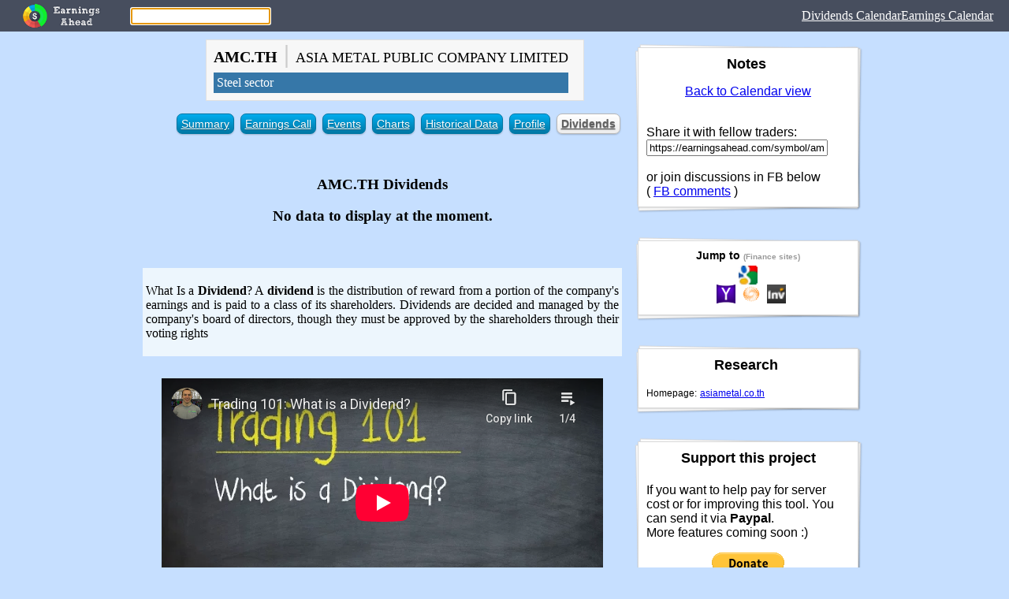

--- FILE ---
content_type: text/html; charset=utf-8
request_url: https://dividends.earningsahead.com/dividend-symbol/amc.th/
body_size: 3845
content:
<html><head><meta http-equiv="Content-Type" content="text/html; charset=utf-8" /><title>AMC.TH - ASIA METAL PUBLIC COMPANY LIMITED - Dividends Data</title><meta property="og:title" content="Dividends Data for AMC.TH - ASIA METAL PUBLIC COMPANY LIMITED" /><meta property="og:type" content="website" /><meta property="og:url" content="https://earningsahead.com/symbol/amc.th/dividends" /><meta property="og:description" content="Info about AMC.th" /><meta property="og:image" content="https://cdn.earningsahead.com/static/img/logos/50/AMC.th.png" /><meta property="fb:app_id" content="134093713908973" /><META HTTP-EQUIV="Pragma" CONTENT="private" /><META HTTP-EQUIV="Cache-Control" CONTENT="private, max-age=5400, pre-check=5400" /><META HTTP-EQUIV="Expires" CONTENT="Wed, 16 Sep 20 06:11:00 +0000" /><link href="/static/css/er.css" rel="stylesheet" type="text/css" media="screen" /><link href="/static/css/print.css" rel="stylesheet" type="text/css" media="print" /><script type="text/javascript">var symbol_full = 'SET:AMC.th'; var symbols = [ 'amc.th' ]; var symbol_tview = '<br /><b>Notice</b>: Undefined variable: symbol_tradingview in <b>F:\Web_apps\web\subdomains\finance\symbol\tab_dividends.php</b> on line <b>62</b><br />'; function gup( name ){ name = name.replace(/[\[]/,"\\\[").replace(/[\]]/,"\\\]"); var regexS = "[\\?&]"+name+"=([^&#]*)"; var regex = new RegExp( regexS ); var results = regex.exec( window.location.href ); return (results==null)?"":results[1];
} var s = gup( 's'); if( s ){ symbols = s.split(','); }</script><style type="text/css">.main_table td{ border:1px solid #CCCCCC; }</style><link rel="shortcut icon" href="https://cdn.earningsahead.com/static/img/logos/50/AMC.th.png" /><script>
  (function(i,s,o,g,r,a,m){i['GoogleAnalyticsObject']=r;i[r]=i[r]||function(){
  (i[r].q=i[r].q||[]).push(arguments)},i[r].l=1*new Date();a=s.createElement(o),
  m=s.getElementsByTagName(o)[0];a.async=1;a.src=g;m.parentNode.insertBefore(a,m)
  })(window,document,'script','https://www.google-analytics.com/analytics.js','ga');

  ga('create', 'UA-91613312-3', 'auto');
  ga('send', 'pageview');

</script></head><body onload="onload();"><link href="/static/css/search-bar.css" rel="stylesheet" type="text/css" media="all" /><div class="header-top"><div class="header-top-logo"><a href="/earnings-report/"><img src="/static/img/app_icon_ea_rect.png" alt="Earnings Ahead" title="Earnings Ahead" /></a></div><div class="header-top-search"><input type="text" id="search" name="search" value="" /></div><div class="header-top-nav"><a target="_blank" href="https://dividends.earningsahead.com/dividends/">Dividends Calendar</a><a href="/earnings-report/">Earnings Calendar</a></div><div class="clear"></div></div><div class="header-search_box" style="display:none;" ><table border="0" cellspacing="0" cellpadding="5" id="srch_result"> <thead> <tr> <th> Symbol </th> <th> Name </th> </tr> </thead> <tbody> </tbody></table></div><table border="0" cellspacing="0" cellpadding="0" align="center"> <tr> <td align="center" valign="top"><div align="center"><script type="text/javascript">var stock_inactive = false; var symbol = 'AMC.th', sid = '8886';</script><div class="title_head"><div class="head_icon"></div><div class="head_info"><h1 style="margin:0px 0px 5px 0px;"><span style="font-size:20px; font-weight:bold;">AMC.TH</span>&nbsp;<span style="color:#CCCCCC;">|</span>&nbsp;<span style="font-size:18px; font-weight:normal;">ASIA METAL PUBLIC COMPANY LIMITED</span></h1><div class="top_sector"><a href="/sectors/steel/">Steel sector</a></div></div><div class="clear"></div></div><style type="text/css"><!-- ul.plain{ list-style-image : none; list-style-position : outside; list-style-type : none;
}
ul.plain li{ float : left; margin-right: 10px; background-color : #474B54;
}
ul.plain li.cur a { color: #282E32; background-color : #FFFFFF; font-weight : bold;
}
ul.plain li a{ color: #FFEBB5; display:block; border:1px solid #E4E4E4; padding: 5px; text-decoration:none;
}
.blue li a{ color:white; display:block;
}
.blue li{ display: inline-block; zoom: 1; /* zoom and *display = ie7 hack for display:inline-block */ *display: inline; vertical-align: baseline; margin: 0 2px; outline: none; cursor: pointer; text-align: center; text-decoration: none; font: 14px/100% Arial, Helvetica, sans-serif; /* padding: .5em 2em .55em; */ padding: 5px 5px 5px 5px; text-shadow: 0 1px 1px rgba(0,0,0,.3); -webkit-border-radius: .5em; -moz-border-radius: .5em; border-radius: .5em; -webkit-box-shadow: 0 1px 2px rgba(0,0,0,.2); -moz-box-shadow: 0 1px 2px rgba(0,0,0,.2); box-shadow: 0 1px 2px rgba(0,0,0,.2);
}
.blue li.cur{ color: #606060; border: solid 1px #b7b7b7; background: #fff; background: -webkit-gradient(linear, left top, left bottom, from(#fff), to(#ededed)); background: -moz-linear-gradient(top, #fff, #ededed); filter: progid:DXImageTransform.Microsoft.gradient(startColorstr='#ffffff', endColorstr='#ededed');
}
.blue li.cur a{ color: #606060; font-weight : bold;
}
.blue li.cur:hover{ background: #ededed; background: -webkit-gradient(linear, left top, left bottom, from(#fff), to(#dcdcdc)); background: -moz-linear-gradient(top, #fff, #dcdcdc); filter: progid:DXImageTransform.Microsoft.gradient(startColorstr='#ffffff', endColorstr='#dcdcdc');
}
/* white */
.white { color: #606060; border: solid 1px #b7b7b7; background: #fff; background: -webkit-gradient(linear, left top, left bottom, from(#fff), to(#ededed)); background: -moz-linear-gradient(top, #fff, #ededed); filter: progid:DXImageTransform.Microsoft.gradient(startColorstr='#ffffff', endColorstr='#ededed');
}
.white:hover { background: #ededed; background: -webkit-gradient(linear, left top, left bottom, from(#fff), to(#dcdcdc)); background: -moz-linear-gradient(top, #fff, #dcdcdc); filter: progid:DXImageTransform.Microsoft.gradient(startColorstr='#ffffff', endColorstr='#dcdcdc');
}
.white:active { color: #999; background: -webkit-gradient(linear, left top, left bottom, from(#ededed), to(#fff)); background: -moz-linear-gradient(top, #ededed, #fff); filter: progid:DXImageTransform.Microsoft.gradient(startColorstr='#ededed', endColorstr='#ffffff');
}
/* blue */
.blue li { color: #d9eef7; border: solid 1px #0076a3; background: #0095cd; background: -webkit-gradient(linear, left top, left bottom, from(#00adee), to(#0078a5)); background: -moz-linear-gradient(top, #00adee, #0078a5); filter: progid:DXImageTransform.Microsoft.gradient(startColorstr='#00adee', endColorstr='#0078a5');
}
.blue li:hover { background: #007ead; background: -webkit-gradient(linear, left top, left bottom, from(#0095cc), to(#00678e)); background: -moz-linear-gradient(top, #0095cc, #00678e); filter: progid:DXImageTransform.Microsoft.gradient(startColorstr='#0095cc', endColorstr='#00678e');
}
.blue li:active { color: #80bed6; background: -webkit-gradient(linear, left top, left bottom, from(#0078a5), to(#00adee)); background: -moz-linear-gradient(top, #0078a5, #00adee); filter: progid:DXImageTransform.Microsoft.gradient(startColorstr='#0078a5', endColorstr='#00adee');
} --></style><ul class="blue"><li ><a href="/symbol/amc.th/">Summary</a></li> <li ><a href="/symbol/amc.th/earnings-call/">Earnings Call</a></li> <li ><a href="/symbol/amc.th/events/">Events</a></li> <li ><a href="/symbol/amc.th/charts/">Charts</a></li> <li ><a href="/symbol/amc.th/historical-data/">Historical Data</a></li> <li ><a href="/symbol/amc.th/profile/">Profile</a></li> <li class="cur"><a href="/symbol/amc.th/dividends/">Dividends</a></li></ul><div style="clear:both;"></div><a name="dividends" id="dividends"></a><style type="text/css">.note_dividend { max-width: 600px; text-align: justify; background-color: #EDF6FD; padding: 4px; margin-bottom: 10px;
}</style><br /><h3 class="section" >AMC.TH Dividends</h3><h3>No data to display at the moment.</h3><br /><br /> <div class="note_dividend" align="center"><p>What Is a <b>Dividend</b>? A <b>dividend</b> is the distribution of reward from a portion of the company's earnings and is paid to a class of its shareholders. Dividends are decided and managed by the company's board of directors, though they must be approved by the shareholders through their voting rights</p></div><div class="" align="center"><br /><div class="video_box"><iframe width="560" height="315" src="https://www.youtube-nocookie.com/embed/_sPVwmGFAiA?autoplay=0&rel=0&autohide=1&modestbranding=0&showinfo=1&list=PLUkJVagnY-FO4Fd0nB43SdOq01-erXmnF" frameborder="0" allow="autoplay; encrypted-media" allowfullscreen></iframe></div><br /></div><div class="mds" style="max-width:800;" ><!-- Forex Earnings Report Calendar -->
<ins class="adsbygoogle"
     style="display:block"
     data-ad-client="ca-pub-1745793266186360"
     data-ad-slot="7097948632"
     data-ad-format="auto"></ins>
<script>
(adsbygoogle = window.adsbygoogle || []).push({});
</script></div><br /><br /> </td><td class="td_notes no_print" width="10"><!-- margin --></td><td class="td_notes" align="center" valign="top" width="230"><div class="side_notes no_print" style="width:300px; float:right;"> <article class="entry post"> <header class="entry-header"> <h4 class="entry-title">Notes&nbsp;</h4> </header> <div class="entry-content"><div align="center"><a href="/earnings-report/">Back to Calendar view</a></div><p></p><br />Share it with fellow traders:<input type="text" id="" value="https://earningsahead.com/symbol/amc.th/" onfocus="this.select();" style="width:230px;" /><br /><br />or join discussions in FB below<br />( <a href="#fb-comments">FB comments</a> )</div></article></div><div class="side_notes no_print" style="width:300px; float:right;"> <article class="entry post"> <header class="entry-header"> <h4 class="entry-title" style="font-size:14px; margin:0px;">Jump to <small style="color:#999999;font-size:10px;">(Finance sites)</small></h4> </header> <div class="entry-content"><div class="jump_links" align="center"><a target="_blank" href="https://www.google.com/search?q=BKK%3A+AMC" rel="nofollow"><img src="/static/img/favicon_google.ico" alt="Google" title="Google" width="24" /></a><br />&nbsp; <a target="_blank" href="https://finance.yahoo.com/quote/AMC.bk" rel="nofollow"><img src="/static/img/favicon_yahoo.ico" alt="" title="Yahoo Finance" width="24" /></a>&nbsp; <a target="_blank" href="https://www.reuters.com/finance/stocks/overview/AMC.bk" rel="nofollow"><img src="/static/img/favicon_reuters.png" alt="" title="Reuters" width="24" /></a>&nbsp; <a target="_blank" href="https://www.investing.com/search?q=AMC.th" rel="nofollow noreferrer"><img src="/static/img/favicon_inv.ico" alt="" title="Investing.com" width="24" /></a></div></div></article></div><div class="side_notes no_print" style="width:300px; float:right;"> <article class="entry post"> <header class="entry-header"> <h4 class="entry-title">Research&nbsp;</h4> </header> <div class="entry-content"><span style="font-weight:normal; font-size:12px;">Homepage:</span> <a href="http://www.asiametal.co.th" rel="nofollow" target="_blank" style="font-size:12px;" >asiametal.co.th</a><br /><table border="0" cellspacing="0" cellpadding="0"><tr><td></td><td></td></table></div></article></div><div class="side_notes no_print" style="width:300px; float:right;"><article class="entry post"><header class="entry-header"><h4 class="entry-title">Support this project</h4></header><div class="entry-content"><p>If you want to help pay for server cost or for improving this tool. You can send it via <b>Paypal</b>.<br />More features coming soon :)</p><div align="center"><form action="https://www.paypal.com/cgi-bin/webscr" method="post" target="_top"><input type="hidden" name="cmd" value="_s-xclick"><input type="hidden" name="hosted_button_id" value="CP3NAGU2QKXSN"><input type="image" src="/static/img/btn_donateCC_LG.gif" border="0" name="submit" alt="PayPal - The safer, easier way to pay online!"></form></div></div></article></div><div class="side_notes no_print" style="width:300px; float:right;"> <article class="entry post"> <header class="entry-header"> <h4 class="entry-title">Social Media&nbsp;</h4> </header> <div class="entry-content"><br /><br /><br /><script type="text/javascript">var symbol_stocktwits = "amc.th";</script><div id="stocktwits-widget-news"></div>
<script type="text/javascript" src="https://api.stocktwits.com/addon/widget/2/widget-loader.min.js"></script>
<script type="text/javascript">
if( typeof( STWT ) != "undefined" ){
	STWT.Widget({container: 'stocktwits-widget-news', symbol: symbol_stocktwits, width: '260', height: '300', limit: '15', scrollbars: 'true', streaming: 'true', title: symbol.toUpperCase() + ' Messages', style: {link_color: '4871a8', link_hover_color: '4871a8', header_text_color: '000000', border_color: 'cecece', divider_color: 'cecece', divider_color: 'cecece', divider_type: 'solid', box_color: 'f5f5f5', stream_color: 'ffffff', text_color: '000000', time_color: '999999'}});
}
</script>
</div></article></div><div class="side_notes no_print" style="width:300px; float:right;"><article class="entry post"><header class="entry-header"><h4 class="entry-title">Recommended Books</h4></header><div class="entry-content"><div align="center"><div class="book"><a target="_blank" href="http://amzn.to/2BwXoS7" rel="nofollow"><img src="/static/img/ebooks/swing-trading-dummies.jpg" alt="Swing Trading For Dummies" title="Swing Trading For Dummies" /></a><br /><a target="_blank" class="button" href="http://amzn.to/2BwXoS7" rel="nofollow">Buy on Amazon</a><p style="font-size:12px;">Want to know the strategies of successful swing trading? This friendly guide covers the ins and outs of this risky but profitable investing approach, explaining all the basics in plain English. You'll see how to use the two investment approaches - technical and fundamental analysis - to indentify promising securities in strongly trending markets. In addition, this guide covers how to calculate investment returns and, most important, how to manage your portfolio's risk.</p><p style="font-size:12px;"><i>Take advantage of price swings in strongly trending securities and pump up your portfolio!</i></p></div></div></div></article></div><!-- widgicm --><div class="side_notes no_print" style="width:300px; float:right;"> <article class="entry post"> <header class="entry-header"> <h4 class="entry-title">Calendar</h4> </header> <div class="entry-content"><h5 style="margin:10px 0px 0px 0px; text-align:center;">September</h5><div class="calendar"><ul class="h"><li>Mon</li><li>Tue</li><li>Wed</li><li>Thu</li><li>Fri</li><li>Sat</li><li>Sun</li></ul><div class="clear"></div><ul class="days"><li></li><li class="day 9_1_2020 has_exp "><a href="/earnings-report/day/2020/september-1.html">1</a><br />1</li><li class="day 9_2_2020 has_exp "><a href="/earnings-report/day/2020/september-2.html">2</a><br />9</li><li class="day 9_3_2020 has_exp "><a href="/earnings-report/day/2020/september-3.html">3</a><br />11</li><li class="day 9_4_2020 has_exp "><a href="/earnings-report/day/2020/september-4.html">4</a><br />1</li><li class="day 9_5_2020 "><a href="/earnings-report/day/2020/september-5.html">5</a></li><li class="day 9_6_2020 "><a href="/earnings-report/day/2020/september-6.html">6</a></li></ul><div class="clear"></div><ul class="days"><li class="day 9_7_2020 has_exp "><a href="/earnings-report/day/2020/september-7.html">7</a><br />1</li><li class="day 9_8_2020 has_exp "><a href="/earnings-report/day/2020/september-8.html">8</a><br />6</li><li class="day 9_9_2020 has_exp "><a href="/earnings-report/day/2020/september-9.html">9</a><br />7</li><li class="day 9_10_2020 has_exp "><a href="/earnings-report/day/2020/september-10.html">10</a><br />4</li><li class="day 9_11_2020 has_exp "><a href="/earnings-report/day/2020/september-11.html">11</a><br />1</li><li class="day 9_12_2020 "><a href="/earnings-report/day/2020/september-12.html">12</a></li><li class="day 9_13_2020 "><a href="/earnings-report/day/2020/september-13.html">13</a></li></ul><div class="clear"></div><ul class="days"><li class="day 9_14_2020 has_exp "><a href="/earnings-report/day/2020/september-14.html">14</a><br />3</li><li class="day 9_15_2020 has_exp "><a href="/earnings-report/day/2020/september-15.html">15</a><br />3</li><li class="day 9_16_2020 has_exp "><a href="/earnings-report/day/2020/september-16.html">16</a><br />2</li><li class="day 9_17_2020 has_exp "><a href="/earnings-report/day/2020/september-17.html">17</a><br />1</li><li class="day 9_18_2020 "><a href="/earnings-report/day/2020/september-18.html">18</a></li><li class="day 9_19_2020 "><a href="/earnings-report/day/2020/september-19.html">19</a></li><li class="day 9_20_2020 "><a href="/earnings-report/day/2020/september-20.html">20</a></li></ul><div class="clear"></div><ul class="days"><li class="day 9_21_2020 "><a href="/earnings-report/day/2020/september-21.html">21</a></li><li class="day 9_22_2020 has_exp "><a href="/earnings-report/day/2020/september-22.html">22</a><br />7</li><li class="day 9_23_2020 has_exp "><a href="/earnings-report/day/2020/september-23.html">23</a><br />2</li><li class="day 9_24_2020 has_exp "><a href="/earnings-report/day/2020/september-24.html">24</a><br />13</li><li class="day 9_25_2020 has_exp "><a href="/earnings-report/day/2020/september-25.html">25</a><br />1</li><li class="day 9_26_2020 "><a href="/earnings-report/day/2020/september-26.html">26</a></li><li class="day 9_27_2020 "><a href="/earnings-report/day/2020/september-27.html">27</a></li></ul><div class="clear"></div><ul class="days"><li class="day 9_28_2020 has_exp "><a href="/earnings-report/day/2020/september-28.html">28</a><br />2</li><li class="day 9_29_2020 has_exp "><a href="/earnings-report/day/2020/september-29.html">29</a><br />3</li><li class="day 9_30_2020 "><a href="/earnings-report/day/2020/september-30.html">30</a></li></ul><div style="clear:both;"></div></div></div></article></div></td> </tr></table><div id="fb-root"></div><script>(function(d, s, id) {
  var js, fjs = d.getElementsByTagName(s)[0];
  if (d.getElementById(id)) return;
  js = d.createElement(s); js.id = id;
  js.src = "//connect.facebook.net/en_US/sdk.js#xfbml=1&version=v2.8";
  fjs.parentNode.insertBefore(js, fjs);
}(document, 'script', 'facebook-jssdk'));</script><script type="text/javascript" src="/static/js/live_data.js"></script><script type="text/javascript" src="/static/js/symbol.js?dt=2019-04-18"></script><script type="text/javascript">var URL_SYMBOL = '/symbol/';</script><script type="text/javascript" src="https://ajax.googleapis.com/ajax/libs/jquery/1.7.1/jquery.min.js"></script><script type="text/javascript" src="/static/js/lib/lunr.min.js"></script><script type="text/javascript" src="/static/js/search-data.js"></script><script type="text/javascript" src="/static/js/search.js"></script><script type="text/javascript" src="/static/js/main.js"></script><script data-ad-client="ca-pub-1745793266186360" async src="https://pagead2.googlesyndication.com/pagead/js/adsbygoogle.js"></script></body></html>

--- FILE ---
content_type: text/html; charset=utf-8
request_url: https://www.youtube-nocookie.com/embed/_sPVwmGFAiA?autoplay=0&rel=0&autohide=1&modestbranding=0&showinfo=1&list=PLUkJVagnY-FO4Fd0nB43SdOq01-erXmnF
body_size: 47803
content:
<!DOCTYPE html><html lang="en" dir="ltr" data-cast-api-enabled="true"><head><meta name="viewport" content="width=device-width, initial-scale=1"><script nonce="3JIAm1NZqnsMJe3ivZ8k8A">if ('undefined' == typeof Symbol || 'undefined' == typeof Symbol.iterator) {delete Array.prototype.entries;}</script><style name="www-roboto" nonce="y3thE3q9CDbPHhA1Ooszug">@font-face{font-family:'Roboto';font-style:normal;font-weight:400;font-stretch:100%;src:url(//fonts.gstatic.com/s/roboto/v48/KFO7CnqEu92Fr1ME7kSn66aGLdTylUAMa3GUBHMdazTgWw.woff2)format('woff2');unicode-range:U+0460-052F,U+1C80-1C8A,U+20B4,U+2DE0-2DFF,U+A640-A69F,U+FE2E-FE2F;}@font-face{font-family:'Roboto';font-style:normal;font-weight:400;font-stretch:100%;src:url(//fonts.gstatic.com/s/roboto/v48/KFO7CnqEu92Fr1ME7kSn66aGLdTylUAMa3iUBHMdazTgWw.woff2)format('woff2');unicode-range:U+0301,U+0400-045F,U+0490-0491,U+04B0-04B1,U+2116;}@font-face{font-family:'Roboto';font-style:normal;font-weight:400;font-stretch:100%;src:url(//fonts.gstatic.com/s/roboto/v48/KFO7CnqEu92Fr1ME7kSn66aGLdTylUAMa3CUBHMdazTgWw.woff2)format('woff2');unicode-range:U+1F00-1FFF;}@font-face{font-family:'Roboto';font-style:normal;font-weight:400;font-stretch:100%;src:url(//fonts.gstatic.com/s/roboto/v48/KFO7CnqEu92Fr1ME7kSn66aGLdTylUAMa3-UBHMdazTgWw.woff2)format('woff2');unicode-range:U+0370-0377,U+037A-037F,U+0384-038A,U+038C,U+038E-03A1,U+03A3-03FF;}@font-face{font-family:'Roboto';font-style:normal;font-weight:400;font-stretch:100%;src:url(//fonts.gstatic.com/s/roboto/v48/KFO7CnqEu92Fr1ME7kSn66aGLdTylUAMawCUBHMdazTgWw.woff2)format('woff2');unicode-range:U+0302-0303,U+0305,U+0307-0308,U+0310,U+0312,U+0315,U+031A,U+0326-0327,U+032C,U+032F-0330,U+0332-0333,U+0338,U+033A,U+0346,U+034D,U+0391-03A1,U+03A3-03A9,U+03B1-03C9,U+03D1,U+03D5-03D6,U+03F0-03F1,U+03F4-03F5,U+2016-2017,U+2034-2038,U+203C,U+2040,U+2043,U+2047,U+2050,U+2057,U+205F,U+2070-2071,U+2074-208E,U+2090-209C,U+20D0-20DC,U+20E1,U+20E5-20EF,U+2100-2112,U+2114-2115,U+2117-2121,U+2123-214F,U+2190,U+2192,U+2194-21AE,U+21B0-21E5,U+21F1-21F2,U+21F4-2211,U+2213-2214,U+2216-22FF,U+2308-230B,U+2310,U+2319,U+231C-2321,U+2336-237A,U+237C,U+2395,U+239B-23B7,U+23D0,U+23DC-23E1,U+2474-2475,U+25AF,U+25B3,U+25B7,U+25BD,U+25C1,U+25CA,U+25CC,U+25FB,U+266D-266F,U+27C0-27FF,U+2900-2AFF,U+2B0E-2B11,U+2B30-2B4C,U+2BFE,U+3030,U+FF5B,U+FF5D,U+1D400-1D7FF,U+1EE00-1EEFF;}@font-face{font-family:'Roboto';font-style:normal;font-weight:400;font-stretch:100%;src:url(//fonts.gstatic.com/s/roboto/v48/KFO7CnqEu92Fr1ME7kSn66aGLdTylUAMaxKUBHMdazTgWw.woff2)format('woff2');unicode-range:U+0001-000C,U+000E-001F,U+007F-009F,U+20DD-20E0,U+20E2-20E4,U+2150-218F,U+2190,U+2192,U+2194-2199,U+21AF,U+21E6-21F0,U+21F3,U+2218-2219,U+2299,U+22C4-22C6,U+2300-243F,U+2440-244A,U+2460-24FF,U+25A0-27BF,U+2800-28FF,U+2921-2922,U+2981,U+29BF,U+29EB,U+2B00-2BFF,U+4DC0-4DFF,U+FFF9-FFFB,U+10140-1018E,U+10190-1019C,U+101A0,U+101D0-101FD,U+102E0-102FB,U+10E60-10E7E,U+1D2C0-1D2D3,U+1D2E0-1D37F,U+1F000-1F0FF,U+1F100-1F1AD,U+1F1E6-1F1FF,U+1F30D-1F30F,U+1F315,U+1F31C,U+1F31E,U+1F320-1F32C,U+1F336,U+1F378,U+1F37D,U+1F382,U+1F393-1F39F,U+1F3A7-1F3A8,U+1F3AC-1F3AF,U+1F3C2,U+1F3C4-1F3C6,U+1F3CA-1F3CE,U+1F3D4-1F3E0,U+1F3ED,U+1F3F1-1F3F3,U+1F3F5-1F3F7,U+1F408,U+1F415,U+1F41F,U+1F426,U+1F43F,U+1F441-1F442,U+1F444,U+1F446-1F449,U+1F44C-1F44E,U+1F453,U+1F46A,U+1F47D,U+1F4A3,U+1F4B0,U+1F4B3,U+1F4B9,U+1F4BB,U+1F4BF,U+1F4C8-1F4CB,U+1F4D6,U+1F4DA,U+1F4DF,U+1F4E3-1F4E6,U+1F4EA-1F4ED,U+1F4F7,U+1F4F9-1F4FB,U+1F4FD-1F4FE,U+1F503,U+1F507-1F50B,U+1F50D,U+1F512-1F513,U+1F53E-1F54A,U+1F54F-1F5FA,U+1F610,U+1F650-1F67F,U+1F687,U+1F68D,U+1F691,U+1F694,U+1F698,U+1F6AD,U+1F6B2,U+1F6B9-1F6BA,U+1F6BC,U+1F6C6-1F6CF,U+1F6D3-1F6D7,U+1F6E0-1F6EA,U+1F6F0-1F6F3,U+1F6F7-1F6FC,U+1F700-1F7FF,U+1F800-1F80B,U+1F810-1F847,U+1F850-1F859,U+1F860-1F887,U+1F890-1F8AD,U+1F8B0-1F8BB,U+1F8C0-1F8C1,U+1F900-1F90B,U+1F93B,U+1F946,U+1F984,U+1F996,U+1F9E9,U+1FA00-1FA6F,U+1FA70-1FA7C,U+1FA80-1FA89,U+1FA8F-1FAC6,U+1FACE-1FADC,U+1FADF-1FAE9,U+1FAF0-1FAF8,U+1FB00-1FBFF;}@font-face{font-family:'Roboto';font-style:normal;font-weight:400;font-stretch:100%;src:url(//fonts.gstatic.com/s/roboto/v48/KFO7CnqEu92Fr1ME7kSn66aGLdTylUAMa3OUBHMdazTgWw.woff2)format('woff2');unicode-range:U+0102-0103,U+0110-0111,U+0128-0129,U+0168-0169,U+01A0-01A1,U+01AF-01B0,U+0300-0301,U+0303-0304,U+0308-0309,U+0323,U+0329,U+1EA0-1EF9,U+20AB;}@font-face{font-family:'Roboto';font-style:normal;font-weight:400;font-stretch:100%;src:url(//fonts.gstatic.com/s/roboto/v48/KFO7CnqEu92Fr1ME7kSn66aGLdTylUAMa3KUBHMdazTgWw.woff2)format('woff2');unicode-range:U+0100-02BA,U+02BD-02C5,U+02C7-02CC,U+02CE-02D7,U+02DD-02FF,U+0304,U+0308,U+0329,U+1D00-1DBF,U+1E00-1E9F,U+1EF2-1EFF,U+2020,U+20A0-20AB,U+20AD-20C0,U+2113,U+2C60-2C7F,U+A720-A7FF;}@font-face{font-family:'Roboto';font-style:normal;font-weight:400;font-stretch:100%;src:url(//fonts.gstatic.com/s/roboto/v48/KFO7CnqEu92Fr1ME7kSn66aGLdTylUAMa3yUBHMdazQ.woff2)format('woff2');unicode-range:U+0000-00FF,U+0131,U+0152-0153,U+02BB-02BC,U+02C6,U+02DA,U+02DC,U+0304,U+0308,U+0329,U+2000-206F,U+20AC,U+2122,U+2191,U+2193,U+2212,U+2215,U+FEFF,U+FFFD;}@font-face{font-family:'Roboto';font-style:normal;font-weight:500;font-stretch:100%;src:url(//fonts.gstatic.com/s/roboto/v48/KFO7CnqEu92Fr1ME7kSn66aGLdTylUAMa3GUBHMdazTgWw.woff2)format('woff2');unicode-range:U+0460-052F,U+1C80-1C8A,U+20B4,U+2DE0-2DFF,U+A640-A69F,U+FE2E-FE2F;}@font-face{font-family:'Roboto';font-style:normal;font-weight:500;font-stretch:100%;src:url(//fonts.gstatic.com/s/roboto/v48/KFO7CnqEu92Fr1ME7kSn66aGLdTylUAMa3iUBHMdazTgWw.woff2)format('woff2');unicode-range:U+0301,U+0400-045F,U+0490-0491,U+04B0-04B1,U+2116;}@font-face{font-family:'Roboto';font-style:normal;font-weight:500;font-stretch:100%;src:url(//fonts.gstatic.com/s/roboto/v48/KFO7CnqEu92Fr1ME7kSn66aGLdTylUAMa3CUBHMdazTgWw.woff2)format('woff2');unicode-range:U+1F00-1FFF;}@font-face{font-family:'Roboto';font-style:normal;font-weight:500;font-stretch:100%;src:url(//fonts.gstatic.com/s/roboto/v48/KFO7CnqEu92Fr1ME7kSn66aGLdTylUAMa3-UBHMdazTgWw.woff2)format('woff2');unicode-range:U+0370-0377,U+037A-037F,U+0384-038A,U+038C,U+038E-03A1,U+03A3-03FF;}@font-face{font-family:'Roboto';font-style:normal;font-weight:500;font-stretch:100%;src:url(//fonts.gstatic.com/s/roboto/v48/KFO7CnqEu92Fr1ME7kSn66aGLdTylUAMawCUBHMdazTgWw.woff2)format('woff2');unicode-range:U+0302-0303,U+0305,U+0307-0308,U+0310,U+0312,U+0315,U+031A,U+0326-0327,U+032C,U+032F-0330,U+0332-0333,U+0338,U+033A,U+0346,U+034D,U+0391-03A1,U+03A3-03A9,U+03B1-03C9,U+03D1,U+03D5-03D6,U+03F0-03F1,U+03F4-03F5,U+2016-2017,U+2034-2038,U+203C,U+2040,U+2043,U+2047,U+2050,U+2057,U+205F,U+2070-2071,U+2074-208E,U+2090-209C,U+20D0-20DC,U+20E1,U+20E5-20EF,U+2100-2112,U+2114-2115,U+2117-2121,U+2123-214F,U+2190,U+2192,U+2194-21AE,U+21B0-21E5,U+21F1-21F2,U+21F4-2211,U+2213-2214,U+2216-22FF,U+2308-230B,U+2310,U+2319,U+231C-2321,U+2336-237A,U+237C,U+2395,U+239B-23B7,U+23D0,U+23DC-23E1,U+2474-2475,U+25AF,U+25B3,U+25B7,U+25BD,U+25C1,U+25CA,U+25CC,U+25FB,U+266D-266F,U+27C0-27FF,U+2900-2AFF,U+2B0E-2B11,U+2B30-2B4C,U+2BFE,U+3030,U+FF5B,U+FF5D,U+1D400-1D7FF,U+1EE00-1EEFF;}@font-face{font-family:'Roboto';font-style:normal;font-weight:500;font-stretch:100%;src:url(//fonts.gstatic.com/s/roboto/v48/KFO7CnqEu92Fr1ME7kSn66aGLdTylUAMaxKUBHMdazTgWw.woff2)format('woff2');unicode-range:U+0001-000C,U+000E-001F,U+007F-009F,U+20DD-20E0,U+20E2-20E4,U+2150-218F,U+2190,U+2192,U+2194-2199,U+21AF,U+21E6-21F0,U+21F3,U+2218-2219,U+2299,U+22C4-22C6,U+2300-243F,U+2440-244A,U+2460-24FF,U+25A0-27BF,U+2800-28FF,U+2921-2922,U+2981,U+29BF,U+29EB,U+2B00-2BFF,U+4DC0-4DFF,U+FFF9-FFFB,U+10140-1018E,U+10190-1019C,U+101A0,U+101D0-101FD,U+102E0-102FB,U+10E60-10E7E,U+1D2C0-1D2D3,U+1D2E0-1D37F,U+1F000-1F0FF,U+1F100-1F1AD,U+1F1E6-1F1FF,U+1F30D-1F30F,U+1F315,U+1F31C,U+1F31E,U+1F320-1F32C,U+1F336,U+1F378,U+1F37D,U+1F382,U+1F393-1F39F,U+1F3A7-1F3A8,U+1F3AC-1F3AF,U+1F3C2,U+1F3C4-1F3C6,U+1F3CA-1F3CE,U+1F3D4-1F3E0,U+1F3ED,U+1F3F1-1F3F3,U+1F3F5-1F3F7,U+1F408,U+1F415,U+1F41F,U+1F426,U+1F43F,U+1F441-1F442,U+1F444,U+1F446-1F449,U+1F44C-1F44E,U+1F453,U+1F46A,U+1F47D,U+1F4A3,U+1F4B0,U+1F4B3,U+1F4B9,U+1F4BB,U+1F4BF,U+1F4C8-1F4CB,U+1F4D6,U+1F4DA,U+1F4DF,U+1F4E3-1F4E6,U+1F4EA-1F4ED,U+1F4F7,U+1F4F9-1F4FB,U+1F4FD-1F4FE,U+1F503,U+1F507-1F50B,U+1F50D,U+1F512-1F513,U+1F53E-1F54A,U+1F54F-1F5FA,U+1F610,U+1F650-1F67F,U+1F687,U+1F68D,U+1F691,U+1F694,U+1F698,U+1F6AD,U+1F6B2,U+1F6B9-1F6BA,U+1F6BC,U+1F6C6-1F6CF,U+1F6D3-1F6D7,U+1F6E0-1F6EA,U+1F6F0-1F6F3,U+1F6F7-1F6FC,U+1F700-1F7FF,U+1F800-1F80B,U+1F810-1F847,U+1F850-1F859,U+1F860-1F887,U+1F890-1F8AD,U+1F8B0-1F8BB,U+1F8C0-1F8C1,U+1F900-1F90B,U+1F93B,U+1F946,U+1F984,U+1F996,U+1F9E9,U+1FA00-1FA6F,U+1FA70-1FA7C,U+1FA80-1FA89,U+1FA8F-1FAC6,U+1FACE-1FADC,U+1FADF-1FAE9,U+1FAF0-1FAF8,U+1FB00-1FBFF;}@font-face{font-family:'Roboto';font-style:normal;font-weight:500;font-stretch:100%;src:url(//fonts.gstatic.com/s/roboto/v48/KFO7CnqEu92Fr1ME7kSn66aGLdTylUAMa3OUBHMdazTgWw.woff2)format('woff2');unicode-range:U+0102-0103,U+0110-0111,U+0128-0129,U+0168-0169,U+01A0-01A1,U+01AF-01B0,U+0300-0301,U+0303-0304,U+0308-0309,U+0323,U+0329,U+1EA0-1EF9,U+20AB;}@font-face{font-family:'Roboto';font-style:normal;font-weight:500;font-stretch:100%;src:url(//fonts.gstatic.com/s/roboto/v48/KFO7CnqEu92Fr1ME7kSn66aGLdTylUAMa3KUBHMdazTgWw.woff2)format('woff2');unicode-range:U+0100-02BA,U+02BD-02C5,U+02C7-02CC,U+02CE-02D7,U+02DD-02FF,U+0304,U+0308,U+0329,U+1D00-1DBF,U+1E00-1E9F,U+1EF2-1EFF,U+2020,U+20A0-20AB,U+20AD-20C0,U+2113,U+2C60-2C7F,U+A720-A7FF;}@font-face{font-family:'Roboto';font-style:normal;font-weight:500;font-stretch:100%;src:url(//fonts.gstatic.com/s/roboto/v48/KFO7CnqEu92Fr1ME7kSn66aGLdTylUAMa3yUBHMdazQ.woff2)format('woff2');unicode-range:U+0000-00FF,U+0131,U+0152-0153,U+02BB-02BC,U+02C6,U+02DA,U+02DC,U+0304,U+0308,U+0329,U+2000-206F,U+20AC,U+2122,U+2191,U+2193,U+2212,U+2215,U+FEFF,U+FFFD;}</style><script name="www-roboto" nonce="3JIAm1NZqnsMJe3ivZ8k8A">if (document.fonts && document.fonts.load) {document.fonts.load("400 10pt Roboto", "E"); document.fonts.load("500 10pt Roboto", "E");}</script><link rel="stylesheet" href="/s/player/b95b0e7a/www-player.css" name="www-player" nonce="y3thE3q9CDbPHhA1Ooszug"><style nonce="y3thE3q9CDbPHhA1Ooszug">html {overflow: hidden;}body {font: 12px Roboto, Arial, sans-serif; background-color: #000; color: #fff; height: 100%; width: 100%; overflow: hidden; position: absolute; margin: 0; padding: 0;}#player {width: 100%; height: 100%;}h1 {text-align: center; color: #fff;}h3 {margin-top: 6px; margin-bottom: 3px;}.player-unavailable {position: absolute; top: 0; left: 0; right: 0; bottom: 0; padding: 25px; font-size: 13px; background: url(/img/meh7.png) 50% 65% no-repeat;}.player-unavailable .message {text-align: left; margin: 0 -5px 15px; padding: 0 5px 14px; border-bottom: 1px solid #888; font-size: 19px; font-weight: normal;}.player-unavailable a {color: #167ac6; text-decoration: none;}</style><script nonce="3JIAm1NZqnsMJe3ivZ8k8A">var ytcsi={gt:function(n){n=(n||"")+"data_";return ytcsi[n]||(ytcsi[n]={tick:{},info:{},gel:{preLoggedGelInfos:[]}})},now:window.performance&&window.performance.timing&&window.performance.now&&window.performance.timing.navigationStart?function(){return window.performance.timing.navigationStart+window.performance.now()}:function(){return(new Date).getTime()},tick:function(l,t,n){var ticks=ytcsi.gt(n).tick;var v=t||ytcsi.now();if(ticks[l]){ticks["_"+l]=ticks["_"+l]||[ticks[l]];ticks["_"+l].push(v)}ticks[l]=
v},info:function(k,v,n){ytcsi.gt(n).info[k]=v},infoGel:function(p,n){ytcsi.gt(n).gel.preLoggedGelInfos.push(p)},setStart:function(t,n){ytcsi.tick("_start",t,n)}};
(function(w,d){function isGecko(){if(!w.navigator)return false;try{if(w.navigator.userAgentData&&w.navigator.userAgentData.brands&&w.navigator.userAgentData.brands.length){var brands=w.navigator.userAgentData.brands;var i=0;for(;i<brands.length;i++)if(brands[i]&&brands[i].brand==="Firefox")return true;return false}}catch(e){setTimeout(function(){throw e;})}if(!w.navigator.userAgent)return false;var ua=w.navigator.userAgent;return ua.indexOf("Gecko")>0&&ua.toLowerCase().indexOf("webkit")<0&&ua.indexOf("Edge")<
0&&ua.indexOf("Trident")<0&&ua.indexOf("MSIE")<0}ytcsi.setStart(w.performance?w.performance.timing.responseStart:null);var isPrerender=(d.visibilityState||d.webkitVisibilityState)=="prerender";var vName=!d.visibilityState&&d.webkitVisibilityState?"webkitvisibilitychange":"visibilitychange";if(isPrerender){var startTick=function(){ytcsi.setStart();d.removeEventListener(vName,startTick)};d.addEventListener(vName,startTick,false)}if(d.addEventListener)d.addEventListener(vName,function(){ytcsi.tick("vc")},
false);if(isGecko()){var isHidden=(d.visibilityState||d.webkitVisibilityState)=="hidden";if(isHidden)ytcsi.tick("vc")}var slt=function(el,t){setTimeout(function(){var n=ytcsi.now();el.loadTime=n;if(el.slt)el.slt()},t)};w.__ytRIL=function(el){if(!el.getAttribute("data-thumb"))if(w.requestAnimationFrame)w.requestAnimationFrame(function(){slt(el,0)});else slt(el,16)}})(window,document);
</script><script nonce="3JIAm1NZqnsMJe3ivZ8k8A">var ytcfg={d:function(){return window.yt&&yt.config_||ytcfg.data_||(ytcfg.data_={})},get:function(k,o){return k in ytcfg.d()?ytcfg.d()[k]:o},set:function(){var a=arguments;if(a.length>1)ytcfg.d()[a[0]]=a[1];else{var k;for(k in a[0])ytcfg.d()[k]=a[0][k]}}};
ytcfg.set({"CLIENT_CANARY_STATE":"none","DEVICE":"cbr\u003dChrome\u0026cbrand\u003dapple\u0026cbrver\u003d131.0.0.0\u0026ceng\u003dWebKit\u0026cengver\u003d537.36\u0026cos\u003dMacintosh\u0026cosver\u003d10_15_7\u0026cplatform\u003dDESKTOP","EVENT_ID":"B4ZpaZCzC6WWvPEPuMaroAM","EXPERIMENT_FLAGS":{"ab_det_apb_b":true,"ab_det_apm":true,"ab_det_el_h":true,"ab_det_em_inj":true,"ab_l_sig_st":true,"ab_l_sig_st_e":true,"action_companion_center_align_description":true,"allow_skip_networkless":true,"always_send_and_write":true,"att_web_record_metrics":true,"attmusi":true,"c3_enable_button_impression_logging":true,"c3_watch_page_component":true,"cancel_pending_navs":true,"clean_up_manual_attribution_header":true,"config_age_report_killswitch":true,"cow_optimize_idom_compat":true,"csi_config_handling_infra":true,"csi_on_gel":true,"delhi_mweb_colorful_sd":true,"delhi_mweb_colorful_sd_v2":true,"deprecate_csi_has_info":true,"deprecate_pair_servlet_enabled":true,"desktop_sparkles_light_cta_button":true,"disable_cached_masthead_data":true,"disable_child_node_auto_formatted_strings":true,"disable_enf_isd":true,"disable_log_to_visitor_layer":true,"disable_pacf_logging_for_memory_limited_tv":true,"embeds_enable_eid_enforcement_for_youtube":true,"embeds_enable_info_panel_dismissal":true,"embeds_enable_pfp_always_unbranded":true,"embeds_muted_autoplay_sound_fix":true,"embeds_serve_es6_client":true,"embeds_web_nwl_disable_nocookie":true,"embeds_web_updated_shorts_definition_fix":true,"enable_active_view_display_ad_renderer_web_home":true,"enable_ad_disclosure_banner_a11y_fix":true,"enable_chips_shelf_view_model_fully_reactive":true,"enable_client_creator_goal_ticker_bar_revamp":true,"enable_client_only_wiz_direct_reactions":true,"enable_client_sli_logging":true,"enable_client_streamz_web":true,"enable_client_ve_spec":true,"enable_cloud_save_error_popup_after_retry":true,"enable_cookie_reissue_iframe":true,"enable_dai_sdf_h5_preroll":true,"enable_datasync_id_header_in_web_vss_pings":true,"enable_default_mono_cta_migration_web_client":true,"enable_dma_post_enforcement":true,"enable_docked_chat_messages":true,"enable_entity_store_from_dependency_injection":true,"enable_inline_muted_playback_on_web_search":true,"enable_inline_muted_playback_on_web_search_for_vdc":true,"enable_inline_muted_playback_on_web_search_for_vdcb":true,"enable_is_extended_monitoring":true,"enable_is_mini_app_page_active_bugfix":true,"enable_live_overlay_feed_in_live_chat":true,"enable_logging_first_user_action_after_game_ready":true,"enable_ltc_param_fetch_from_innertube":true,"enable_masthead_mweb_padding_fix":true,"enable_menu_renderer_button_in_mweb_hclr":true,"enable_mini_app_command_handler_mweb_fix":true,"enable_mini_app_iframe_loaded_logging":true,"enable_mini_guide_downloads_item":true,"enable_mixed_direction_formatted_strings":true,"enable_mweb_livestream_ui_update":true,"enable_mweb_new_caption_language_picker":true,"enable_names_handles_account_switcher":true,"enable_network_request_logging_on_game_events":true,"enable_new_paid_product_placement":true,"enable_obtaining_ppn_query_param":true,"enable_open_in_new_tab_icon_for_short_dr_for_desktop_search":true,"enable_open_yt_content":true,"enable_origin_query_parameter_bugfix":true,"enable_pause_ads_on_ytv_html5":true,"enable_payments_purchase_manager":true,"enable_pdp_icon_prefetch":true,"enable_pl_r_si_fa":true,"enable_place_pivot_url":true,"enable_playable_a11y_label_with_badge_text":true,"enable_pv_screen_modern_text":true,"enable_removing_navbar_title_on_hashtag_page_mweb":true,"enable_resetting_scroll_position_on_flow_change":true,"enable_rta_manager":true,"enable_sdf_companion_h5":true,"enable_sdf_dai_h5_midroll":true,"enable_sdf_h5_endemic_mid_post_roll":true,"enable_sdf_on_h5_unplugged_vod_midroll":true,"enable_sdf_shorts_player_bytes_h5":true,"enable_sdk_performance_network_logging":true,"enable_sending_unwrapped_game_audio_as_serialized_metadata":true,"enable_sfv_effect_pivot_url":true,"enable_shorts_new_carousel":true,"enable_skip_ad_guidance_prompt":true,"enable_skippable_ads_for_unplugged_ad_pod":true,"enable_smearing_expansion_dai":true,"enable_third_party_info":true,"enable_time_out_messages":true,"enable_timeline_view_modern_transcript_fe":true,"enable_video_display_compact_button_group_for_desktop_search":true,"enable_watch_next_pause_autoplay_lact":true,"enable_web_home_top_landscape_image_layout_level_click":true,"enable_web_tiered_gel":true,"enable_window_constrained_buy_flow_dialog":true,"enable_wiz_queue_effect_and_on_init_initial_runs":true,"enable_ypc_spinners":true,"enable_yt_ata_iframe_authuser":true,"export_networkless_options":true,"export_player_version_to_ytconfig":true,"fill_single_video_with_notify_to_lasr":true,"fix_ad_miniplayer_controls_rendering":true,"fix_ads_tracking_for_swf_config_deprecation_mweb":true,"h5_companion_enable_adcpn_macro_substitution_for_click_pings":true,"h5_inplayer_enable_adcpn_macro_substitution_for_click_pings":true,"h5_reset_cache_and_filter_before_update_masthead":true,"hide_channel_creation_title_for_mweb":true,"high_ccv_client_side_caching_h5":true,"html5_log_trigger_events_with_debug_data":true,"html5_ssdai_enable_media_end_cue_range":true,"il_attach_cache_limit":true,"il_use_view_model_logging_context":true,"is_browser_support_for_webcam_streaming":true,"json_condensed_response":true,"kev_adb_pg":true,"kevlar_gel_error_routing":true,"kevlar_watch_cinematics":true,"live_chat_enable_controller_extraction":true,"live_chat_enable_rta_manager":true,"live_chat_increased_min_height":true,"log_click_with_layer_from_element_in_command_handler":true,"log_errors_through_nwl_on_retry":true,"mdx_enable_privacy_disclosure_ui":true,"mdx_load_cast_api_bootstrap_script":true,"medium_progress_bar_modification":true,"migrate_remaining_web_ad_badges_to_innertube":true,"mobile_account_menu_refresh":true,"mweb_a11y_enable_player_controls_invisible_toggle":true,"mweb_account_linking_noapp":true,"mweb_after_render_to_scheduler":true,"mweb_allow_modern_search_suggest_behavior":true,"mweb_animated_actions":true,"mweb_app_upsell_button_direct_to_app":true,"mweb_big_progress_bar":true,"mweb_c3_disable_carve_out":true,"mweb_c3_disable_carve_out_keep_external_links":true,"mweb_c3_enable_adaptive_signals":true,"mweb_c3_endscreen":true,"mweb_c3_endscreen_v2":true,"mweb_c3_library_page_enable_recent_shelf":true,"mweb_c3_remove_web_navigation_endpoint_data":true,"mweb_c3_use_canonical_from_player_response":true,"mweb_cinematic_watch":true,"mweb_command_handler":true,"mweb_delay_watch_initial_data":true,"mweb_disable_searchbar_scroll":true,"mweb_enable_fine_scrubbing_for_recs":true,"mweb_enable_keto_batch_player_fullscreen":true,"mweb_enable_keto_batch_player_progress_bar":true,"mweb_enable_keto_batch_player_tooltips":true,"mweb_enable_lockup_view_model_for_ucp":true,"mweb_enable_mix_panel_title_metadata":true,"mweb_enable_more_drawer":true,"mweb_enable_optional_fullscreen_landscape_locking":true,"mweb_enable_overlay_touch_manager":true,"mweb_enable_premium_carve_out_fix":true,"mweb_enable_refresh_detection":true,"mweb_enable_search_imp":true,"mweb_enable_sequence_signal":true,"mweb_enable_shorts_pivot_button":true,"mweb_enable_shorts_video_preload":true,"mweb_enable_skippables_on_jio_phone":true,"mweb_enable_storyboards":true,"mweb_enable_two_line_title_on_shorts":true,"mweb_enable_varispeed_controller":true,"mweb_enable_warm_channel_requests":true,"mweb_enable_watch_feed_infinite_scroll":true,"mweb_enable_wrapped_unplugged_pause_membership_dialog_renderer":true,"mweb_filter_video_format_in_webfe":true,"mweb_fix_livestream_seeking":true,"mweb_fix_monitor_visibility_after_render":true,"mweb_fix_section_list_continuation_item_renderers":true,"mweb_force_ios_fallback_to_native_control":true,"mweb_fp_auto_fullscreen":true,"mweb_fullscreen_controls":true,"mweb_fullscreen_controls_action_buttons":true,"mweb_fullscreen_watch_system":true,"mweb_home_reactive_shorts":true,"mweb_innertube_search_command":true,"mweb_lang_in_html":true,"mweb_like_button_synced_with_entities":true,"mweb_logo_use_home_page_ve":true,"mweb_module_decoration":true,"mweb_native_control_in_faux_fullscreen_shared":true,"mweb_panel_container_inert":true,"mweb_player_control_on_hover":true,"mweb_player_delhi_dtts":true,"mweb_player_settings_use_bottom_sheet":true,"mweb_player_show_previous_next_buttons_in_playlist":true,"mweb_player_skip_no_op_state_changes":true,"mweb_player_user_select_none":true,"mweb_playlist_engagement_panel":true,"mweb_progress_bar_seek_on_mouse_click":true,"mweb_pull_2_full":true,"mweb_pull_2_full_enable_touch_handlers":true,"mweb_schedule_warm_watch_response":true,"mweb_searchbox_legacy_navigation":true,"mweb_see_fewer_shorts":true,"mweb_sheets_ui_refresh":true,"mweb_shorts_comments_panel_id_change":true,"mweb_shorts_early_continuation":true,"mweb_show_ios_smart_banner":true,"mweb_use_server_url_on_startup":true,"mweb_watch_captions_enable_auto_translate":true,"mweb_watch_captions_set_default_size":true,"mweb_watch_stop_scheduler_on_player_response":true,"mweb_watchfeed_big_thumbnails":true,"mweb_yt_searchbox":true,"networkless_logging":true,"no_client_ve_attach_unless_shown":true,"nwl_send_from_memory_when_online":true,"pageid_as_header_web":true,"playback_settings_use_switch_menu":true,"player_controls_autonav_fix":true,"player_controls_skip_double_signal_update":true,"polymer_bad_build_labels":true,"polymer_verifiy_app_state":true,"qoe_send_and_write":true,"remove_masthead_channel_banner_on_refresh":true,"remove_slot_id_exited_trigger_for_dai_in_player_slot_expire":true,"replace_client_url_parsing_with_server_signal":true,"service_worker_enabled":true,"service_worker_push_enabled":true,"service_worker_push_home_page_prompt":true,"service_worker_push_watch_page_prompt":true,"shell_load_gcf":true,"shorten_initial_gel_batch_timeout":true,"should_use_yt_voice_endpoint_in_kaios":true,"skip_invalid_ytcsi_ticks":true,"skip_setting_info_in_csi_data_object":true,"smarter_ve_dedupping":true,"speedmaster_no_seek":true,"start_client_gcf_mweb":true,"stop_handling_click_for_non_rendering_overlay_layout":true,"suppress_error_204_logging":true,"synced_panel_scrolling_controller":true,"use_event_time_ms_header":true,"use_fifo_for_networkless":true,"use_player_abuse_bg_library":true,"use_request_time_ms_header":true,"use_session_based_sampling":true,"use_thumbnail_overlay_time_status_renderer_for_live_badge":true,"use_ts_visibilitylogger":true,"vss_final_ping_send_and_write":true,"vss_playback_use_send_and_write":true,"web_adaptive_repeat_ase":true,"web_always_load_chat_support":true,"web_animated_like":true,"web_api_url":true,"web_autonav_allow_off_by_default":true,"web_button_vm_refactor_disabled":true,"web_c3_log_app_init_finish":true,"web_csi_action_sampling_enabled":true,"web_dedupe_ve_grafting":true,"web_disable_backdrop_filter":true,"web_enable_ab_rsp_cl":true,"web_enable_course_icon_update":true,"web_enable_error_204":true,"web_enable_horizontal_video_attributes_section":true,"web_fix_segmented_like_dislike_undefined":true,"web_gcf_hashes_innertube":true,"web_gel_timeout_cap":true,"web_log_streamed_get_watch_supported":true,"web_metadata_carousel_elref_bugfix":true,"web_parent_target_for_sheets":true,"web_persist_server_autonav_state_on_client":true,"web_playback_associated_log_ctt":true,"web_playback_associated_ve":true,"web_prefetch_preload_video":true,"web_progress_bar_draggable":true,"web_resizable_advertiser_banner_on_masthead_safari_fix":true,"web_scheduler_auto_init":true,"web_shorts_just_watched_on_channel_and_pivot_study":true,"web_shorts_just_watched_overlay":true,"web_shorts_pivot_button_view_model_reactive":true,"web_update_panel_visibility_logging_fix":true,"web_video_attribute_view_model_a11y_fix":true,"web_watch_controls_state_signals":true,"web_wiz_attributed_string":true,"web_yt_config_context":true,"webfe_mweb_watch_microdata":true,"webfe_watch_shorts_canonical_url_fix":true,"webpo_exit_on_net_err":true,"wiz_diff_overwritable":true,"wiz_memoize_stamper_items":true,"woffle_used_state_report":true,"wpo_gel_strz":true,"wug_networking_gzip_request":true,"ytcp_paper_tooltip_use_scoped_owner_root":true,"ytidb_clear_embedded_player":true,"H5_async_logging_delay_ms":30000.0,"attention_logging_scroll_throttle":500.0,"autoplay_pause_by_lact_sampling_fraction":0.0,"cinematic_watch_effect_opacity":0.4,"log_window_onerror_fraction":0.1,"speedmaster_playback_rate":2.0,"tv_pacf_logging_sample_rate":0.01,"web_attention_logging_scroll_throttle":500.0,"web_load_prediction_threshold":0.1,"web_navigation_prediction_threshold":0.1,"web_pbj_log_warning_rate":0.0,"web_system_health_fraction":0.01,"ytidb_transaction_ended_event_rate_limit":0.02,"active_time_update_interval_ms":10000,"att_init_delay":500,"autoplay_pause_by_lact_sec":0,"botguard_async_snapshot_timeout_ms":3000,"check_navigator_accuracy_timeout_ms":0,"cinematic_watch_css_filter_blur_strength":40,"cinematic_watch_fade_out_duration":500,"close_webview_delay_ms":100,"cloud_save_game_data_rate_limit_ms":3000,"compression_disable_point":10,"custom_active_view_tos_timeout_ms":3600000,"embeds_widget_poll_interval_ms":0,"gel_min_batch_size":3,"gel_queue_timeout_max_ms":60000,"get_async_timeout_ms":60000,"hide_cta_for_home_web_video_ads_animate_in_time":2,"html5_byterate_soft_cap":0,"initial_gel_batch_timeout":2000,"max_body_size_to_compress":500000,"max_prefetch_window_sec_for_livestream_optimization":10,"min_prefetch_offset_sec_for_livestream_optimization":20,"mini_app_container_iframe_src_update_delay_ms":0,"multiple_preview_news_duration_time":11000,"mweb_c3_toast_duration_ms":5000,"mweb_deep_link_fallback_timeout_ms":10000,"mweb_delay_response_received_actions":100,"mweb_fp_dpad_rate_limit_ms":0,"mweb_fp_dpad_watch_title_clamp_lines":0,"mweb_history_manager_cache_size":100,"mweb_ios_fullscreen_playback_transition_delay_ms":500,"mweb_ios_fullscreen_system_pause_epilson_ms":0,"mweb_override_response_store_expiration_ms":0,"mweb_shorts_early_continuation_trigger_threshold":4,"mweb_w2w_max_age_seconds":0,"mweb_watch_captions_default_size":2,"neon_dark_launch_gradient_count":0,"network_polling_interval":30000,"play_click_interval_ms":30000,"play_ping_interval_ms":10000,"prefetch_comments_ms_after_video":0,"send_config_hash_timer":0,"service_worker_push_logged_out_prompt_watches":-1,"service_worker_push_prompt_cap":-1,"service_worker_push_prompt_delay_microseconds":3888000000000,"show_mini_app_ad_frequency_cap_ms":300000,"slow_compressions_before_abandon_count":4,"speedmaster_cancellation_movement_dp":10,"speedmaster_touch_activation_ms":500,"web_attention_logging_throttle":500,"web_foreground_heartbeat_interval_ms":28000,"web_gel_debounce_ms":10000,"web_logging_max_batch":100,"web_max_tracing_events":50,"web_tracing_session_replay":0,"wil_icon_max_concurrent_fetches":9999,"ytidb_remake_db_retries":3,"ytidb_reopen_db_retries":3,"WebClientReleaseProcessCritical__youtube_embeds_client_version_override":"","WebClientReleaseProcessCritical__youtube_embeds_web_client_version_override":"","WebClientReleaseProcessCritical__youtube_mweb_client_version_override":"","debug_forced_internalcountrycode":"","embeds_web_synth_ch_headers_banned_urls_regex":"","enable_web_media_service":"DISABLED","il_payload_scraping":"","live_chat_unicode_emoji_json_url":"https://www.gstatic.com/youtube/img/emojis/emojis-svg-9.json","mweb_deep_link_feature_tag_suffix":"11268432","mweb_enable_shorts_innertube_player_prefetch_trigger":"NONE","mweb_fp_dpad":"home,search,browse,channel,create_channel,experiments,settings,trending,oops,404,paid_memberships,sponsorship,premium,shorts","mweb_fp_dpad_linear_navigation":"","mweb_fp_dpad_linear_navigation_visitor":"","mweb_fp_dpad_visitor":"","mweb_preload_video_by_player_vars":"","mweb_sign_in_button_style":"STYLE_SUGGESTIVE_AVATAR","place_pivot_triggering_container_alternate":"","place_pivot_triggering_counterfactual_container_alternate":"","search_ui_mweb_searchbar_restyle":"DEFAULT","service_worker_push_force_notification_prompt_tag":"1","service_worker_scope":"/","suggest_exp_str":"","web_client_version_override":"","kevlar_command_handler_command_banlist":[],"mini_app_ids_without_game_ready":["UgkxHHtsak1SC8mRGHMZewc4HzeAY3yhPPmJ","Ugkx7OgzFqE6z_5Mtf4YsotGfQNII1DF_RBm"],"web_op_signal_type_banlist":[],"web_tracing_enabled_spans":["event","command"]},"GAPI_HINT_PARAMS":"m;/_/scs/abc-static/_/js/k\u003dgapi.gapi.en.FZb77tO2YW4.O/d\u003d1/rs\u003dAHpOoo8lqavmo6ayfVxZovyDiP6g3TOVSQ/m\u003d__features__","GAPI_HOST":"https://apis.google.com","GAPI_LOCALE":"en_US","GL":"US","HL":"en","HTML_DIR":"ltr","HTML_LANG":"en","INNERTUBE_API_KEY":"AIzaSyAO_FJ2SlqU8Q4STEHLGCilw_Y9_11qcW8","INNERTUBE_API_VERSION":"v1","INNERTUBE_CLIENT_NAME":"WEB_EMBEDDED_PLAYER","INNERTUBE_CLIENT_VERSION":"1.20260115.01.00","INNERTUBE_CONTEXT":{"client":{"hl":"en","gl":"US","remoteHost":"3.145.32.32","deviceMake":"Apple","deviceModel":"","visitorData":"[base64]%3D%3D","userAgent":"Mozilla/5.0 (Macintosh; Intel Mac OS X 10_15_7) AppleWebKit/537.36 (KHTML, like Gecko) Chrome/131.0.0.0 Safari/537.36; ClaudeBot/1.0; +claudebot@anthropic.com),gzip(gfe)","clientName":"WEB_EMBEDDED_PLAYER","clientVersion":"1.20260115.01.00","osName":"Macintosh","osVersion":"10_15_7","originalUrl":"https://www.youtube-nocookie.com/embed/_sPVwmGFAiA?autoplay\u003d0\u0026rel\u003d0\u0026autohide\u003d1\u0026modestbranding\u003d0\u0026showinfo\u003d1\u0026list\u003dPLUkJVagnY-FO4Fd0nB43SdOq01-erXmnF","platform":"DESKTOP","clientFormFactor":"UNKNOWN_FORM_FACTOR","configInfo":{"appInstallData":"[base64]"},"browserName":"Chrome","browserVersion":"131.0.0.0","acceptHeader":"text/html,application/xhtml+xml,application/xml;q\u003d0.9,image/webp,image/apng,*/*;q\u003d0.8,application/signed-exchange;v\u003db3;q\u003d0.9","deviceExperimentId":"ChxOelU1TlRjME9UWXhNamszT0RVM016STFOUT09EIeMpssGGIeMpssG","rolloutToken":"CIu7wKPdy6z6-QEQpd7syuaOkgMYpd7syuaOkgM%3D"},"user":{"lockedSafetyMode":false},"request":{"useSsl":true},"clickTracking":{"clickTrackingParams":"IhMI0NLsyuaOkgMVJQsvCB044wo0"},"thirdParty":{"embeddedPlayerContext":{"embeddedPlayerEncryptedContext":"AD5ZzFQcDzGkR4IfnVQMki1oYw3TRTY6Ax5cT0lqmLLc8dxT_DC6C6uTI34H4CpoBJIJsZuxkDZb00FqHXxIYFmA9WM18WvtMzJUPaePy0LBiPSpXkQgqMvBjAh3k_MzAcv1XA8V_aK3_u0R-rKxg6GbAXDWJWO0OKNKriE","ancestorOriginsSupported":false}}},"INNERTUBE_CONTEXT_CLIENT_NAME":56,"INNERTUBE_CONTEXT_CLIENT_VERSION":"1.20260115.01.00","INNERTUBE_CONTEXT_GL":"US","INNERTUBE_CONTEXT_HL":"en","LATEST_ECATCHER_SERVICE_TRACKING_PARAMS":{"client.name":"WEB_EMBEDDED_PLAYER","client.jsfeat":"2021"},"LOGGED_IN":false,"PAGE_BUILD_LABEL":"youtube.embeds.web_20260115_01_RC00","PAGE_CL":856520259,"SERVER_NAME":"WebFE","VISITOR_DATA":"[base64]%3D%3D","WEB_PLAYER_CONTEXT_CONFIGS":{"WEB_PLAYER_CONTEXT_CONFIG_ID_EMBEDDED_PLAYER":{"rootElementId":"movie_player","jsUrl":"/s/player/b95b0e7a/player_ias.vflset/en_US/base.js","cssUrl":"/s/player/b95b0e7a/www-player.css","contextId":"WEB_PLAYER_CONTEXT_CONFIG_ID_EMBEDDED_PLAYER","eventLabel":"embedded","contentRegion":"US","hl":"en_US","hostLanguage":"en","innertubeApiKey":"AIzaSyAO_FJ2SlqU8Q4STEHLGCilw_Y9_11qcW8","innertubeApiVersion":"v1","innertubeContextClientVersion":"1.20260115.01.00","disableRelatedVideos":true,"device":{"brand":"apple","model":"","browser":"Chrome","browserVersion":"131.0.0.0","os":"Macintosh","osVersion":"10_15_7","platform":"DESKTOP","interfaceName":"WEB_EMBEDDED_PLAYER","interfaceVersion":"1.20260115.01.00"},"serializedExperimentIds":"24004644,51010235,51063643,51098299,51204329,51222973,51340662,51349914,51353393,51366423,51389629,51404808,51404810,51425030,51459425,51484222,51490331,51500051,51505436,51526267,51530495,51534669,51560386,51565115,51566373,51566864,51578633,51583567,51583821,51585555,51586118,51605258,51605395,51611457,51615068,51619274,51620867,51621065,51622845,51626155,51632249,51637029,51638932,51639092,51648336,51653718,51656216,51666850,51668380,51672162,51681662,51683502,51684302,51684306,51691590,51693511,51696107,51696619,51697032,51700777,51704637,51705183,51705185,51709243,51711227,51711298,51712601,51713176,51713237,51714463,51717474,51719411,51719628,51735449,51737134,51738919,51739164,51741219,51744562","serializedExperimentFlags":"H5_async_logging_delay_ms\u003d30000.0\u0026PlayerWeb__h5_enable_advisory_rating_restrictions\u003dtrue\u0026a11y_h5_associate_survey_question\u003dtrue\u0026ab_det_apb_b\u003dtrue\u0026ab_det_apm\u003dtrue\u0026ab_det_el_h\u003dtrue\u0026ab_det_em_inj\u003dtrue\u0026ab_l_sig_st\u003dtrue\u0026ab_l_sig_st_e\u003dtrue\u0026action_companion_center_align_description\u003dtrue\u0026ad_pod_disable_companion_persist_ads_quality\u003dtrue\u0026add_stmp_logs_for_voice_boost\u003dtrue\u0026allow_autohide_on_paused_videos\u003dtrue\u0026allow_drm_override\u003dtrue\u0026allow_live_autoplay\u003dtrue\u0026allow_poltergust_autoplay\u003dtrue\u0026allow_skip_networkless\u003dtrue\u0026allow_vp9_1080p_mq_enc\u003dtrue\u0026always_cache_redirect_endpoint\u003dtrue\u0026always_send_and_write\u003dtrue\u0026annotation_module_vast_cards_load_logging_fraction\u003d0.0\u0026assign_drm_family_by_format\u003dtrue\u0026att_web_record_metrics\u003dtrue\u0026attention_logging_scroll_throttle\u003d500.0\u0026attmusi\u003dtrue\u0026autoplay_time\u003d10000\u0026autoplay_time_for_fullscreen\u003d-1\u0026autoplay_time_for_music_content\u003d-1\u0026bg_vm_reinit_threshold\u003d7200000\u0026blocked_packages_for_sps\u003d[]\u0026botguard_async_snapshot_timeout_ms\u003d3000\u0026captions_url_add_ei\u003dtrue\u0026check_navigator_accuracy_timeout_ms\u003d0\u0026clean_up_manual_attribution_header\u003dtrue\u0026compression_disable_point\u003d10\u0026cow_optimize_idom_compat\u003dtrue\u0026csi_config_handling_infra\u003dtrue\u0026csi_on_gel\u003dtrue\u0026custom_active_view_tos_timeout_ms\u003d3600000\u0026dash_manifest_version\u003d5\u0026debug_bandaid_hostname\u003d\u0026debug_bandaid_port\u003d0\u0026debug_sherlog_username\u003d\u0026delhi_modern_player_default_thumbnail_percentage\u003d0.0\u0026delhi_modern_player_faster_autohide_delay_ms\u003d2000\u0026delhi_modern_player_pause_thumbnail_percentage\u003d0.6\u0026delhi_modern_web_player_blending_mode\u003d\u0026delhi_modern_web_player_disable_frosted_glass\u003dtrue\u0026delhi_modern_web_player_horizontal_volume_controls\u003dtrue\u0026delhi_modern_web_player_lhs_volume_controls\u003dtrue\u0026delhi_modern_web_player_responsive_compact_controls_threshold\u003d0\u0026deprecate_22\u003dtrue\u0026deprecate_csi_has_info\u003dtrue\u0026deprecate_delay_ping\u003dtrue\u0026deprecate_pair_servlet_enabled\u003dtrue\u0026desktop_sparkles_light_cta_button\u003dtrue\u0026disable_av1_setting\u003dtrue\u0026disable_branding_context\u003dtrue\u0026disable_cached_masthead_data\u003dtrue\u0026disable_channel_id_check_for_suspended_channels\u003dtrue\u0026disable_child_node_auto_formatted_strings\u003dtrue\u0026disable_enf_isd\u003dtrue\u0026disable_lifa_for_supex_users\u003dtrue\u0026disable_log_to_visitor_layer\u003dtrue\u0026disable_mdx_connection_in_mdx_module_for_music_web\u003dtrue\u0026disable_pacf_logging_for_memory_limited_tv\u003dtrue\u0026disable_reduced_fullscreen_autoplay_countdown_for_minors\u003dtrue\u0026disable_reel_item_watch_format_filtering\u003dtrue\u0026disable_threegpp_progressive_formats\u003dtrue\u0026disable_touch_events_on_skip_button\u003dtrue\u0026edge_encryption_fill_primary_key_version\u003dtrue\u0026embeds_enable_info_panel_dismissal\u003dtrue\u0026embeds_enable_move_set_center_crop_to_public\u003dtrue\u0026embeds_enable_per_video_embed_config\u003dtrue\u0026embeds_enable_pfp_always_unbranded\u003dtrue\u0026embeds_web_lite_mode\u003d1\u0026embeds_web_nwl_disable_nocookie\u003dtrue\u0026embeds_web_synth_ch_headers_banned_urls_regex\u003d\u0026enable_active_view_display_ad_renderer_web_home\u003dtrue\u0026enable_active_view_lr_shorts_video\u003dtrue\u0026enable_active_view_web_shorts_video\u003dtrue\u0026enable_ad_cpn_macro_substitution_for_click_pings\u003dtrue\u0026enable_ad_disclosure_banner_a11y_fix\u003dtrue\u0026enable_app_promo_endcap_eml_on_tablet\u003dtrue\u0026enable_batched_cross_device_pings_in_gel_fanout\u003dtrue\u0026enable_cast_for_web_unplugged\u003dtrue\u0026enable_cast_on_music_web\u003dtrue\u0026enable_cipher_for_manifest_urls\u003dtrue\u0026enable_cleanup_masthead_autoplay_hack_fix\u003dtrue\u0026enable_client_creator_goal_ticker_bar_revamp\u003dtrue\u0026enable_client_only_wiz_direct_reactions\u003dtrue\u0026enable_client_page_id_header_for_first_party_pings\u003dtrue\u0026enable_client_sli_logging\u003dtrue\u0026enable_client_ve_spec\u003dtrue\u0026enable_cookie_reissue_iframe\u003dtrue\u0026enable_cta_banner_on_unplugged_lr\u003dtrue\u0026enable_custom_playhead_parsing\u003dtrue\u0026enable_dai_sdf_h5_preroll\u003dtrue\u0026enable_datasync_id_header_in_web_vss_pings\u003dtrue\u0026enable_default_mono_cta_migration_web_client\u003dtrue\u0026enable_dsa_ad_badge_for_action_endcap_on_android\u003dtrue\u0026enable_dsa_ad_badge_for_action_endcap_on_ios\u003dtrue\u0026enable_entity_store_from_dependency_injection\u003dtrue\u0026enable_error_corrections_infocard_web_client\u003dtrue\u0026enable_error_corrections_infocards_icon_web\u003dtrue\u0026enable_inline_muted_playback_on_web_search\u003dtrue\u0026enable_inline_muted_playback_on_web_search_for_vdc\u003dtrue\u0026enable_inline_muted_playback_on_web_search_for_vdcb\u003dtrue\u0026enable_is_extended_monitoring\u003dtrue\u0026enable_kabuki_comments_on_shorts\u003ddisabled\u0026enable_live_overlay_feed_in_live_chat\u003dtrue\u0026enable_ltc_param_fetch_from_innertube\u003dtrue\u0026enable_mixed_direction_formatted_strings\u003dtrue\u0026enable_modern_skip_button_on_web\u003dtrue\u0026enable_mweb_livestream_ui_update\u003dtrue\u0026enable_new_paid_product_placement\u003dtrue\u0026enable_open_in_new_tab_icon_for_short_dr_for_desktop_search\u003dtrue\u0026enable_out_of_stock_text_all_surfaces\u003dtrue\u0026enable_paid_content_overlay_bugfix\u003dtrue\u0026enable_pause_ads_on_ytv_html5\u003dtrue\u0026enable_pl_r_si_fa\u003dtrue\u0026enable_policy_based_hqa_filter_in_watch_server\u003dtrue\u0026enable_progres_commands_lr_feeds\u003dtrue\u0026enable_publishing_region_param_in_sus\u003dtrue\u0026enable_pv_screen_modern_text\u003dtrue\u0026enable_rpr_token_on_ltl_lookup\u003dtrue\u0026enable_sdf_companion_h5\u003dtrue\u0026enable_sdf_dai_h5_midroll\u003dtrue\u0026enable_sdf_h5_endemic_mid_post_roll\u003dtrue\u0026enable_sdf_on_h5_unplugged_vod_midroll\u003dtrue\u0026enable_sdf_shorts_player_bytes_h5\u003dtrue\u0026enable_server_driven_abr\u003dtrue\u0026enable_server_driven_abr_for_backgroundable\u003dtrue\u0026enable_server_driven_abr_url_generation\u003dtrue\u0026enable_server_driven_readahead\u003dtrue\u0026enable_skip_ad_guidance_prompt\u003dtrue\u0026enable_skip_to_next_messaging\u003dtrue\u0026enable_skippable_ads_for_unplugged_ad_pod\u003dtrue\u0026enable_smart_skip_player_controls_shown_on_web\u003dtrue\u0026enable_smart_skip_player_controls_shown_on_web_increased_triggering_sensitivity\u003dtrue\u0026enable_smart_skip_speedmaster_on_web\u003dtrue\u0026enable_smearing_expansion_dai\u003dtrue\u0026enable_split_screen_ad_baseline_experience_endemic_live_h5\u003dtrue\u0026enable_third_party_info\u003dtrue\u0026enable_to_call_playready_backend_directly\u003dtrue\u0026enable_unified_action_endcap_on_web\u003dtrue\u0026enable_video_display_compact_button_group_for_desktop_search\u003dtrue\u0026enable_voice_boost_feature\u003dtrue\u0026enable_vp9_appletv5_on_server\u003dtrue\u0026enable_watch_server_rejected_formats_logging\u003dtrue\u0026enable_web_home_top_landscape_image_layout_level_click\u003dtrue\u0026enable_web_media_session_metadata_fix\u003dtrue\u0026enable_web_premium_varispeed_upsell\u003dtrue\u0026enable_web_tiered_gel\u003dtrue\u0026enable_wiz_queue_effect_and_on_init_initial_runs\u003dtrue\u0026enable_yt_ata_iframe_authuser\u003dtrue\u0026enable_ytv_csdai_vp9\u003dtrue\u0026export_networkless_options\u003dtrue\u0026export_player_version_to_ytconfig\u003dtrue\u0026fill_live_request_config_in_ustreamer_config\u003dtrue\u0026fill_single_video_with_notify_to_lasr\u003dtrue\u0026filter_vb_without_non_vb_equivalents\u003dtrue\u0026filter_vp9_for_live_dai\u003dtrue\u0026fix_ad_miniplayer_controls_rendering\u003dtrue\u0026fix_ads_tracking_for_swf_config_deprecation_mweb\u003dtrue\u0026fix_h5_toggle_button_a11y\u003dtrue\u0026fix_survey_color_contrast_on_destop\u003dtrue\u0026fix_toggle_button_role_for_ad_components\u003dtrue\u0026fresca_polling_delay_override\u003d0\u0026gab_return_sabr_ssdai_config\u003dtrue\u0026gel_min_batch_size\u003d3\u0026gel_queue_timeout_max_ms\u003d60000\u0026gvi_channel_client_screen\u003dtrue\u0026h5_companion_enable_adcpn_macro_substitution_for_click_pings\u003dtrue\u0026h5_enable_ad_mbs\u003dtrue\u0026h5_inplayer_enable_adcpn_macro_substitution_for_click_pings\u003dtrue\u0026h5_reset_cache_and_filter_before_update_masthead\u003dtrue\u0026heatseeker_decoration_threshold\u003d0.0\u0026hfr_dropped_framerate_fallback_threshold\u003d0\u0026hide_cta_for_home_web_video_ads_animate_in_time\u003d2\u0026high_ccv_client_side_caching_h5\u003dtrue\u0026hls_use_new_codecs_string_api\u003dtrue\u0026html5_ad_timeout_ms\u003d0\u0026html5_adaptation_step_count\u003d0\u0026html5_ads_preroll_lock_timeout_delay_ms\u003d15000\u0026html5_allow_multiview_tile_preload\u003dtrue\u0026html5_allow_video_keyframe_without_audio\u003dtrue\u0026html5_apply_min_failures\u003dtrue\u0026html5_apply_start_time_within_ads_for_ssdai_transitions\u003dtrue\u0026html5_atr_disable_force_fallback\u003dtrue\u0026html5_att_playback_timeout_ms\u003d30000\u0026html5_attach_num_random_bytes_to_bandaid\u003d0\u0026html5_attach_po_token_to_bandaid\u003dtrue\u0026html5_autonav_cap_idle_secs\u003d0\u0026html5_autonav_quality_cap\u003d720\u0026html5_autoplay_default_quality_cap\u003d0\u0026html5_auxiliary_estimate_weight\u003d0.0\u0026html5_av1_ordinal_cap\u003d0\u0026html5_bandaid_attach_content_po_token\u003dtrue\u0026html5_block_pip_safari_delay\u003d0\u0026html5_bypass_contention_secs\u003d0.0\u0026html5_byterate_soft_cap\u003d0\u0026html5_check_for_idle_network_interval_ms\u003d-1\u0026html5_chipset_soft_cap\u003d8192\u0026html5_consume_all_buffered_bytes_one_poll\u003dtrue\u0026html5_continuous_goodput_probe_interval_ms\u003d0\u0026html5_d6de4_cloud_project_number\u003d868618676952\u0026html5_d6de4_defer_timeout_ms\u003d0\u0026html5_debug_data_log_probability\u003d0.0\u0026html5_decode_to_texture_cap\u003dtrue\u0026html5_default_ad_gain\u003d0.5\u0026html5_default_av1_threshold\u003d0\u0026html5_default_quality_cap\u003d0\u0026html5_defer_fetch_att_ms\u003d0\u0026html5_delayed_retry_count\u003d1\u0026html5_delayed_retry_delay_ms\u003d5000\u0026html5_deprecate_adservice\u003dtrue\u0026html5_deprecate_manifestful_fallback\u003dtrue\u0026html5_deprecate_video_tag_pool\u003dtrue\u0026html5_desktop_vr180_allow_panning\u003dtrue\u0026html5_df_downgrade_thresh\u003d0.6\u0026html5_disable_loop_range_for_shorts_ads\u003dtrue\u0026html5_disable_move_pssh_to_moov\u003dtrue\u0026html5_disable_non_contiguous\u003dtrue\u0026html5_disable_ustreamer_constraint_for_sabr\u003dtrue\u0026html5_disable_web_safari_dai\u003dtrue\u0026html5_displayed_frame_rate_downgrade_threshold\u003d45\u0026html5_drm_byterate_soft_cap\u003d0\u0026html5_drm_check_all_key_error_states\u003dtrue\u0026html5_drm_cpi_license_key\u003dtrue\u0026html5_drm_live_byterate_soft_cap\u003d0\u0026html5_early_media_for_sharper_shorts\u003dtrue\u0026html5_enable_ac3\u003dtrue\u0026html5_enable_audio_track_stickiness\u003dtrue\u0026html5_enable_audio_track_stickiness_phase_two\u003dtrue\u0026html5_enable_caption_changes_for_mosaic\u003dtrue\u0026html5_enable_composite_embargo\u003dtrue\u0026html5_enable_d6de4\u003dtrue\u0026html5_enable_d6de4_cold_start_and_error\u003dtrue\u0026html5_enable_d6de4_idle_priority_job\u003dtrue\u0026html5_enable_drc\u003dtrue\u0026html5_enable_drc_toggle_api\u003dtrue\u0026html5_enable_eac3\u003dtrue\u0026html5_enable_embedded_player_visibility_signals\u003dtrue\u0026html5_enable_oduc\u003dtrue\u0026html5_enable_sabr_from_watch_server\u003dtrue\u0026html5_enable_sabr_host_fallback\u003dtrue\u0026html5_enable_server_driven_request_cancellation\u003dtrue\u0026html5_enable_sps_retry_backoff_metadata_requests\u003dtrue\u0026html5_enable_ssdai_transition_with_only_enter_cuerange\u003dtrue\u0026html5_enable_triggering_cuepoint_for_slot\u003dtrue\u0026html5_enable_tvos_dash\u003dtrue\u0026html5_enable_tvos_encrypted_vp9\u003dtrue\u0026html5_enable_widevine_for_alc\u003dtrue\u0026html5_enable_widevine_for_fast_linear\u003dtrue\u0026html5_encourage_array_coalescing\u003dtrue\u0026html5_fill_default_mosaic_audio_track_id\u003dtrue\u0026html5_fix_multi_audio_offline_playback\u003dtrue\u0026html5_fixed_media_duration_for_request\u003d0\u0026html5_force_sabr_from_watch_server_for_dfss\u003dtrue\u0026html5_forward_click_tracking_params_on_reload\u003dtrue\u0026html5_gapless_ad_autoplay_on_video_to_ad_only\u003dtrue\u0026html5_gapless_ended_transition_buffer_ms\u003d200\u0026html5_gapless_handoff_close_end_long_rebuffer_cfl\u003dtrue\u0026html5_gapless_handoff_close_end_long_rebuffer_delay_ms\u003d0\u0026html5_gapless_loop_seek_offset_in_milli\u003d0\u0026html5_gapless_slow_seek_cfl\u003dtrue\u0026html5_gapless_slow_seek_delay_ms\u003d0\u0026html5_gapless_slow_start_delay_ms\u003d0\u0026html5_generate_content_po_token\u003dtrue\u0026html5_generate_session_po_token\u003dtrue\u0026html5_gl_fps_threshold\u003d0\u0026html5_hard_cap_max_vertical_resolution_for_shorts\u003d0\u0026html5_hdcp_probing_stream_url\u003d\u0026html5_head_miss_secs\u003d0.0\u0026html5_hfr_quality_cap\u003d0\u0026html5_high_res_logging_percent\u003d1.0\u0026html5_hopeless_secs\u003d0\u0026html5_huli_ssdai_use_playback_state\u003dtrue\u0026html5_idle_rate_limit_ms\u003d0\u0026html5_ignore_sabrseek_during_adskip\u003dtrue\u0026html5_innertube_heartbeats_for_fairplay\u003dtrue\u0026html5_innertube_heartbeats_for_playready\u003dtrue\u0026html5_innertube_heartbeats_for_widevine\u003dtrue\u0026html5_jumbo_mobile_subsegment_readahead_target\u003d3.0\u0026html5_jumbo_ull_nonstreaming_mffa_ms\u003d4000\u0026html5_jumbo_ull_subsegment_readahead_target\u003d1.3\u0026html5_kabuki_drm_live_51_default_off\u003dtrue\u0026html5_license_constraint_delay\u003d5000\u0026html5_live_abr_head_miss_fraction\u003d0.0\u0026html5_live_abr_repredict_fraction\u003d0.0\u0026html5_live_chunk_readahead_proxima_override\u003d0\u0026html5_live_low_latency_bandwidth_window\u003d0.0\u0026html5_live_normal_latency_bandwidth_window\u003d0.0\u0026html5_live_quality_cap\u003d0\u0026html5_live_ultra_low_latency_bandwidth_window\u003d0.0\u0026html5_liveness_drift_chunk_override\u003d0\u0026html5_liveness_drift_proxima_override\u003d0\u0026html5_log_audio_abr\u003dtrue\u0026html5_log_experiment_id_from_player_response_to_ctmp\u003d\u0026html5_log_first_ssdai_requests_killswitch\u003dtrue\u0026html5_log_rebuffer_events\u003d5\u0026html5_log_trigger_events_with_debug_data\u003dtrue\u0026html5_log_vss_extra_lr_cparams_freq\u003d\u0026html5_long_rebuffer_jiggle_cmt_delay_ms\u003d0\u0026html5_long_rebuffer_threshold_ms\u003d30000\u0026html5_manifestless_unplugged\u003dtrue\u0026html5_manifestless_vp9_otf\u003dtrue\u0026html5_max_buffer_health_for_downgrade_prop\u003d0.0\u0026html5_max_buffer_health_for_downgrade_secs\u003d0.0\u0026html5_max_byterate\u003d0\u0026html5_max_discontinuity_rewrite_count\u003d0\u0026html5_max_drift_per_track_secs\u003d0.0\u0026html5_max_headm_for_streaming_xhr\u003d0\u0026html5_max_live_dvr_window_plus_margin_secs\u003d46800.0\u0026html5_max_quality_sel_upgrade\u003d0\u0026html5_max_redirect_response_length\u003d8192\u0026html5_max_selectable_quality_ordinal\u003d0\u0026html5_max_vertical_resolution\u003d0\u0026html5_maximum_readahead_seconds\u003d0.0\u0026html5_media_fullscreen\u003dtrue\u0026html5_media_time_weight_prop\u003d0.0\u0026html5_min_failures_to_delay_retry\u003d3\u0026html5_min_media_duration_for_append_prop\u003d0.0\u0026html5_min_media_duration_for_cabr_slice\u003d0.01\u0026html5_min_playback_advance_for_steady_state_secs\u003d0\u0026html5_min_quality_ordinal\u003d0\u0026html5_min_readbehind_cap_secs\u003d60\u0026html5_min_readbehind_secs\u003d0\u0026html5_min_seconds_between_format_selections\u003d0.0\u0026html5_min_selectable_quality_ordinal\u003d0\u0026html5_min_startup_buffered_media_duration_for_live_secs\u003d0.0\u0026html5_min_startup_buffered_media_duration_secs\u003d1.2\u0026html5_min_startup_duration_live_secs\u003d0.25\u0026html5_min_underrun_buffered_pre_steady_state_ms\u003d0\u0026html5_min_upgrade_health_secs\u003d0.0\u0026html5_minimum_readahead_seconds\u003d0.0\u0026html5_mock_content_binding_for_session_token\u003d\u0026html5_move_disable_airplay\u003dtrue\u0026html5_no_placeholder_rollbacks\u003dtrue\u0026html5_non_onesie_attach_po_token\u003dtrue\u0026html5_offline_download_timeout_retry_limit\u003d4\u0026html5_offline_failure_retry_limit\u003d2\u0026html5_offline_playback_position_sync\u003dtrue\u0026html5_offline_prevent_redownload_downloaded_video\u003dtrue\u0026html5_onesie_check_timeout\u003dtrue\u0026html5_onesie_defer_content_loader_ms\u003d0\u0026html5_onesie_live_ttl_secs\u003d8\u0026html5_onesie_prewarm_interval_ms\u003d0\u0026html5_onesie_prewarm_max_lact_ms\u003d0\u0026html5_onesie_redirector_timeout_ms\u003d0\u0026html5_onesie_use_signed_onesie_ustreamer_config\u003dtrue\u0026html5_override_micro_discontinuities_threshold_ms\u003d-1\u0026html5_paced_poll_min_health_ms\u003d0\u0026html5_paced_poll_ms\u003d0\u0026html5_pause_on_nonforeground_platform_errors\u003dtrue\u0026html5_peak_shave\u003dtrue\u0026html5_perf_cap_override_sticky\u003dtrue\u0026html5_performance_cap_floor\u003d360\u0026html5_perserve_av1_perf_cap\u003dtrue\u0026html5_picture_in_picture_logging_onresize_ratio\u003d0.0\u0026html5_platform_max_buffer_health_oversend_duration_secs\u003d0.0\u0026html5_platform_minimum_readahead_seconds\u003d0.0\u0026html5_platform_whitelisted_for_frame_accurate_seeks\u003dtrue\u0026html5_player_att_initial_delay_ms\u003d3000\u0026html5_player_att_retry_delay_ms\u003d1500\u0026html5_player_autonav_logging\u003dtrue\u0026html5_player_dynamic_bottom_gradient\u003dtrue\u0026html5_player_min_build_cl\u003d-1\u0026html5_player_preload_ad_fix\u003dtrue\u0026html5_post_interrupt_readahead\u003d20\u0026html5_prefer_language_over_codec\u003dtrue\u0026html5_prefer_server_bwe3\u003dtrue\u0026html5_preload_wait_time_secs\u003d0.0\u0026html5_probe_primary_delay_base_ms\u003d0\u0026html5_process_all_encrypted_events\u003dtrue\u0026html5_publish_all_cuepoints\u003dtrue\u0026html5_qoe_proto_mock_length\u003d0\u0026html5_query_sw_secure_crypto_for_android\u003dtrue\u0026html5_random_playback_cap\u003d0\u0026html5_record_is_offline_on_playback_attempt_start\u003dtrue\u0026html5_record_ump_timing\u003dtrue\u0026html5_reload_by_kabuki_app\u003dtrue\u0026html5_remove_command_triggered_companions\u003dtrue\u0026html5_remove_not_servable_check_killswitch\u003dtrue\u0026html5_report_fatal_drm_restricted_error_killswitch\u003dtrue\u0026html5_report_slow_ads_as_error\u003dtrue\u0026html5_repredict_interval_ms\u003d0\u0026html5_request_only_hdr_or_sdr_keys\u003dtrue\u0026html5_request_size_max_kb\u003d0\u0026html5_request_size_min_kb\u003d0\u0026html5_reseek_after_time_jump_cfl\u003dtrue\u0026html5_reseek_after_time_jump_delay_ms\u003d0\u0026html5_resource_bad_status_delay_scaling\u003d1.5\u0026html5_restrict_streaming_xhr_on_sqless_requests\u003dtrue\u0026html5_retry_downloads_for_expiration\u003dtrue\u0026html5_retry_on_drm_key_error\u003dtrue\u0026html5_retry_on_drm_unavailable\u003dtrue\u0026html5_retry_quota_exceeded_via_seek\u003dtrue\u0026html5_return_playback_if_already_preloaded\u003dtrue\u0026html5_sabr_enable_server_xtag_selection\u003dtrue\u0026html5_sabr_force_max_network_interruption_duration_ms\u003d0\u0026html5_sabr_ignore_skipad_before_completion\u003dtrue\u0026html5_sabr_live_timing\u003dtrue\u0026html5_sabr_log_server_xtag_selection_onesie_mismatch\u003dtrue\u0026html5_sabr_min_media_bytes_factor_to_append_for_stream\u003d0.0\u0026html5_sabr_non_streaming_xhr_soft_cap\u003d0\u0026html5_sabr_non_streaming_xhr_vod_request_cancellation_timeout_ms\u003d0\u0026html5_sabr_report_partial_segment_estimated_duration\u003dtrue\u0026html5_sabr_report_request_cancellation_info\u003dtrue\u0026html5_sabr_request_limit_per_period\u003d20\u0026html5_sabr_request_limit_per_period_for_low_latency\u003d50\u0026html5_sabr_request_limit_per_period_for_ultra_low_latency\u003d20\u0026html5_sabr_skip_client_audio_init_selection\u003dtrue\u0026html5_sabr_unused_bloat_size_bytes\u003d0\u0026html5_samsung_kant_limit_max_bitrate\u003d0\u0026html5_seek_jiggle_cmt_delay_ms\u003d8000\u0026html5_seek_new_elem_delay_ms\u003d12000\u0026html5_seek_new_elem_shorts_delay_ms\u003d2000\u0026html5_seek_new_media_element_shorts_reuse_cfl\u003dtrue\u0026html5_seek_new_media_element_shorts_reuse_delay_ms\u003d0\u0026html5_seek_new_media_source_shorts_reuse_cfl\u003dtrue\u0026html5_seek_new_media_source_shorts_reuse_delay_ms\u003d0\u0026html5_seek_set_cmt_delay_ms\u003d2000\u0026html5_seek_timeout_delay_ms\u003d20000\u0026html5_server_stitched_dai_decorated_url_retry_limit\u003d5\u0026html5_session_po_token_interval_time_ms\u003d900000\u0026html5_set_video_id_as_expected_content_binding\u003dtrue\u0026html5_shorts_gapless_ad_slow_start_cfl\u003dtrue\u0026html5_shorts_gapless_ad_slow_start_delay_ms\u003d0\u0026html5_shorts_gapless_next_buffer_in_seconds\u003d0\u0026html5_shorts_gapless_no_gllat\u003dtrue\u0026html5_shorts_gapless_slow_start_delay_ms\u003d0\u0026html5_show_drc_toggle\u003dtrue\u0026html5_simplified_backup_timeout_sabr_live\u003dtrue\u0026html5_skip_empty_po_token\u003dtrue\u0026html5_skip_slow_ad_delay_ms\u003d15000\u0026html5_slow_start_no_media_source_delay_ms\u003d0\u0026html5_slow_start_timeout_delay_ms\u003d20000\u0026html5_ssdai_enable_media_end_cue_range\u003dtrue\u0026html5_ssdai_enable_new_seek_logic\u003dtrue\u0026html5_ssdai_failure_retry_limit\u003d0\u0026html5_ssdai_log_missing_ad_config_reason\u003dtrue\u0026html5_stall_factor\u003d0.0\u0026html5_sticky_duration_mos\u003d0\u0026html5_store_xhr_headers_readable\u003dtrue\u0026html5_streaming_resilience\u003dtrue\u0026html5_streaming_xhr_time_based_consolidation_ms\u003d-1\u0026html5_subsegment_readahead_load_speed_check_interval\u003d0.5\u0026html5_subsegment_readahead_min_buffer_health_secs\u003d0.25\u0026html5_subsegment_readahead_min_buffer_health_secs_on_timeout\u003d0.1\u0026html5_subsegment_readahead_min_load_speed\u003d1.5\u0026html5_subsegment_readahead_seek_latency_fudge\u003d0.5\u0026html5_subsegment_readahead_target_buffer_health_secs\u003d0.5\u0026html5_subsegment_readahead_timeout_secs\u003d2.0\u0026html5_track_overshoot\u003dtrue\u0026html5_transfer_processing_logs_interval\u003d1000\u0026html5_ugc_live_audio_51\u003dtrue\u0026html5_ugc_vod_audio_51\u003dtrue\u0026html5_unreported_seek_reseek_delay_ms\u003d0\u0026html5_update_time_on_seeked\u003dtrue\u0026html5_use_init_selected_audio\u003dtrue\u0026html5_use_jsonformatter_to_parse_player_response\u003dtrue\u0026html5_use_post_for_media\u003dtrue\u0026html5_use_shared_owl_instance\u003dtrue\u0026html5_use_ump\u003dtrue\u0026html5_use_ump_timing\u003dtrue\u0026html5_use_video_transition_endpoint_heartbeat\u003dtrue\u0026html5_video_tbd_min_kb\u003d0\u0026html5_viewport_undersend_maximum\u003d0.0\u0026html5_volume_slider_tooltip\u003dtrue\u0026html5_wasm_initialization_delay_ms\u003d0.0\u0026html5_web_po_experiment_ids\u003d[]\u0026html5_web_po_request_key\u003d\u0026html5_web_po_token_disable_caching\u003dtrue\u0026html5_webpo_idle_priority_job\u003dtrue\u0026html5_webpo_kaios_defer_timeout_ms\u003d0\u0026html5_woffle_resume\u003dtrue\u0026html5_workaround_delay_trigger\u003dtrue\u0026ignore_overlapping_cue_points_on_endemic_live_html5\u003dtrue\u0026il_attach_cache_limit\u003dtrue\u0026il_payload_scraping\u003d\u0026il_use_view_model_logging_context\u003dtrue\u0026initial_gel_batch_timeout\u003d2000\u0026injected_license_handler_error_code\u003d0\u0026injected_license_handler_license_status\u003d0\u0026ios_and_android_fresca_polling_delay_override\u003d0\u0026itdrm_always_generate_media_keys\u003dtrue\u0026itdrm_always_use_widevine_sdk\u003dtrue\u0026itdrm_disable_external_key_rotation_system_ids\u003d[]\u0026itdrm_enable_revocation_reporting\u003dtrue\u0026itdrm_injected_license_service_error_code\u003d0\u0026itdrm_set_sabr_license_constraint\u003dtrue\u0026itdrm_use_fairplay_sdk\u003dtrue\u0026itdrm_use_widevine_sdk_for_premium_content\u003dtrue\u0026itdrm_use_widevine_sdk_only_for_sampled_dod\u003dtrue\u0026itdrm_widevine_hardened_vmp_mode\u003dlog\u0026json_condensed_response\u003dtrue\u0026kev_adb_pg\u003dtrue\u0026kevlar_command_handler_command_banlist\u003d[]\u0026kevlar_delhi_modern_web_endscreen_ideal_tile_width_percentage\u003d0.27\u0026kevlar_delhi_modern_web_endscreen_max_rows\u003d2\u0026kevlar_delhi_modern_web_endscreen_max_width\u003d500\u0026kevlar_delhi_modern_web_endscreen_min_width\u003d200\u0026kevlar_gel_error_routing\u003dtrue\u0026kevlar_miniplayer_expand_top\u003dtrue\u0026kevlar_miniplayer_play_pause_on_scrim\u003dtrue\u0026kevlar_playback_associated_queue\u003dtrue\u0026launch_license_service_all_ott_videos_automatic_fail_open\u003dtrue\u0026live_chat_enable_controller_extraction\u003dtrue\u0026live_chat_enable_rta_manager\u003dtrue\u0026live_chunk_readahead\u003d3\u0026log_click_with_layer_from_element_in_command_handler\u003dtrue\u0026log_errors_through_nwl_on_retry\u003dtrue\u0026log_window_onerror_fraction\u003d0.1\u0026manifestless_post_live\u003dtrue\u0026manifestless_post_live_ufph\u003dtrue\u0026max_body_size_to_compress\u003d500000\u0026max_cdfe_quality_ordinal\u003d0\u0026max_prefetch_window_sec_for_livestream_optimization\u003d10\u0026max_resolution_for_white_noise\u003d360\u0026mdx_enable_privacy_disclosure_ui\u003dtrue\u0026mdx_load_cast_api_bootstrap_script\u003dtrue\u0026migrate_remaining_web_ad_badges_to_innertube\u003dtrue\u0026min_prefetch_offset_sec_for_livestream_optimization\u003d20\u0026mta_drc_mutual_exclusion_removal\u003dtrue\u0026music_enable_shared_audio_tier_logic\u003dtrue\u0026mweb_account_linking_noapp\u003dtrue\u0026mweb_c3_endscreen\u003dtrue\u0026mweb_enable_fine_scrubbing_for_recs\u003dtrue\u0026mweb_enable_skippables_on_jio_phone\u003dtrue\u0026mweb_native_control_in_faux_fullscreen_shared\u003dtrue\u0026mweb_player_control_on_hover\u003dtrue\u0026mweb_progress_bar_seek_on_mouse_click\u003dtrue\u0026mweb_shorts_comments_panel_id_change\u003dtrue\u0026network_polling_interval\u003d30000\u0026networkless_logging\u003dtrue\u0026new_codecs_string_api_uses_legacy_style\u003dtrue\u0026no_client_ve_attach_unless_shown\u003dtrue\u0026no_drm_on_demand_with_cc_license\u003dtrue\u0026no_filler_video_for_ssa_playbacks\u003dtrue\u0026nwl_send_from_memory_when_online\u003dtrue\u0026onesie_add_gfe_frontline_to_player_request\u003dtrue\u0026onesie_enable_override_headm\u003dtrue\u0026override_drm_required_playback_policy_channels\u003d[]\u0026pageid_as_header_web\u003dtrue\u0026player_ads_set_adformat_on_client\u003dtrue\u0026player_bootstrap_method\u003dtrue\u0026player_destroy_old_version\u003dtrue\u0026player_enable_playback_playlist_change\u003dtrue\u0026player_new_info_card_format\u003dtrue\u0026player_underlay_min_player_width\u003d768.0\u0026player_underlay_video_width_fraction\u003d0.6\u0026player_web_canary_stage\u003d0\u0026playready_first_play_expiration\u003d-1\u0026podcasts_videostats_default_flush_interval_seconds\u003d0\u0026polymer_bad_build_labels\u003dtrue\u0026polymer_verifiy_app_state\u003dtrue\u0026populate_format_set_info_in_cdfe_formats\u003dtrue\u0026populate_head_minus_in_watch_server\u003dtrue\u0026preskip_button_style_ads_backend\u003d\u0026proxima_auto_threshold_max_network_interruption_duration_ms\u003d0\u0026proxima_auto_threshold_min_bandwidth_estimate_bytes_per_sec\u003d0\u0026qoe_nwl_downloads\u003dtrue\u0026qoe_send_and_write\u003dtrue\u0026quality_cap_for_inline_playback\u003d0\u0026quality_cap_for_inline_playback_ads\u003d0\u0026read_ahead_model_name\u003d\u0026refactor_mta_default_track_selection\u003dtrue\u0026reject_hidden_live_formats\u003dtrue\u0026reject_live_vp9_mq_clear_with_no_abr_ladder\u003dtrue\u0026remove_masthead_channel_banner_on_refresh\u003dtrue\u0026remove_slot_id_exited_trigger_for_dai_in_player_slot_expire\u003dtrue\u0026replace_client_url_parsing_with_server_signal\u003dtrue\u0026replace_playability_retriever_in_watch\u003dtrue\u0026return_drm_product_unknown_for_clear_playbacks\u003dtrue\u0026sabr_enable_host_fallback\u003dtrue\u0026self_podding_header_string_template\u003dself_podding_interstitial_message\u0026self_podding_midroll_choice_string_template\u003dself_podding_midroll_choice\u0026send_config_hash_timer\u003d0\u0026serve_adaptive_fmts_for_live_streams\u003dtrue\u0026set_mock_id_as_expected_content_binding\u003d\u0026shell_load_gcf\u003dtrue\u0026shorten_initial_gel_batch_timeout\u003dtrue\u0026shorts_mode_to_player_api\u003dtrue\u0026simply_embedded_enable_botguard\u003dtrue\u0026skip_invalid_ytcsi_ticks\u003dtrue\u0026skip_setting_info_in_csi_data_object\u003dtrue\u0026slow_compressions_before_abandon_count\u003d4\u0026small_avatars_for_comments\u003dtrue\u0026smart_skip_web_player_bar_min_hover_length_milliseconds\u003d1000\u0026smarter_ve_dedupping\u003dtrue\u0026speedmaster_cancellation_movement_dp\u003d10\u0026speedmaster_playback_rate\u003d2.0\u0026speedmaster_touch_activation_ms\u003d500\u0026stop_handling_click_for_non_rendering_overlay_layout\u003dtrue\u0026streaming_data_emergency_itag_blacklist\u003d[]\u0026substitute_ad_cpn_macro_in_ssdai\u003dtrue\u0026suppress_error_204_logging\u003dtrue\u0026trim_adaptive_formats_signature_cipher_for_sabr_content\u003dtrue\u0026tv_pacf_logging_sample_rate\u003d0.01\u0026tvhtml5_unplugged_preload_cache_size\u003d5\u0026use_cue_range_marker_position\u003dtrue\u0026use_event_time_ms_header\u003dtrue\u0026use_fifo_for_networkless\u003dtrue\u0026use_generated_media_keys_in_fairplay_requests\u003dtrue\u0026use_inlined_player_rpc\u003dtrue\u0026use_new_codecs_string_api\u003dtrue\u0026use_player_abuse_bg_library\u003dtrue\u0026use_request_time_ms_header\u003dtrue\u0026use_rta_for_player\u003dtrue\u0026use_session_based_sampling\u003dtrue\u0026use_simplified_remove_webm_rules\u003dtrue\u0026use_thumbnail_overlay_time_status_renderer_for_live_badge\u003dtrue\u0026use_ts_visibilitylogger\u003dtrue\u0026use_video_playback_premium_signal\u003dtrue\u0026variable_buffer_timeout_ms\u003d0\u0026vp9_drm_live\u003dtrue\u0026vss_final_ping_send_and_write\u003dtrue\u0026vss_playback_use_send_and_write\u003dtrue\u0026web_api_url\u003dtrue\u0026web_attention_logging_scroll_throttle\u003d500.0\u0026web_attention_logging_throttle\u003d500\u0026web_button_vm_refactor_disabled\u003dtrue\u0026web_cinematic_watch_settings\u003dtrue\u0026web_client_version_override\u003d\u0026web_collect_offline_state\u003dtrue\u0026web_csi_action_sampling_enabled\u003dtrue\u0026web_dedupe_ve_grafting\u003dtrue\u0026web_enable_ab_rsp_cl\u003dtrue\u0026web_enable_caption_language_preference_stickiness\u003dtrue\u0026web_enable_course_icon_update\u003dtrue\u0026web_enable_error_204\u003dtrue\u0026web_enable_keyboard_shortcut_for_timely_actions\u003dtrue\u0026web_enable_shopping_timely_shelf_client\u003dtrue\u0026web_enable_timely_actions\u003dtrue\u0026web_fix_fine_scrubbing_false_play\u003dtrue\u0026web_foreground_heartbeat_interval_ms\u003d28000\u0026web_fullscreen_shorts\u003dtrue\u0026web_gcf_hashes_innertube\u003dtrue\u0026web_gel_debounce_ms\u003d10000\u0026web_gel_timeout_cap\u003dtrue\u0026web_heat_map_v2\u003dtrue\u0026web_heat_marker_use_current_time\u003dtrue\u0026web_hide_next_button\u003dtrue\u0026web_hide_watch_info_empty\u003dtrue\u0026web_load_prediction_threshold\u003d0.1\u0026web_logging_max_batch\u003d100\u0026web_max_tracing_events\u003d50\u0026web_navigation_prediction_threshold\u003d0.1\u0026web_op_signal_type_banlist\u003d[]\u0026web_playback_associated_log_ctt\u003dtrue\u0026web_playback_associated_ve\u003dtrue\u0026web_player_api_logging_fraction\u003d0.01\u0026web_player_big_mode_screen_width_cutoff\u003d4001\u0026web_player_default_peeking_px\u003d36\u0026web_player_enable_featured_product_banner_exclusives_on_desktop\u003dtrue\u0026web_player_enable_featured_product_banner_promotion_text_on_desktop\u003dtrue\u0026web_player_innertube_playlist_update\u003dtrue\u0026web_player_ipp_canary_type_for_logging\u003d\u0026web_player_log_click_before_generating_ve_conversion_params\u003dtrue\u0026web_player_miniplayer_in_context_menu\u003dtrue\u0026web_player_mouse_idle_wait_time_ms\u003d3000\u0026web_player_music_visualizer_treatment\u003dfake\u0026web_player_offline_playlist_auto_refresh\u003dtrue\u0026web_player_playable_sequences_refactor\u003dtrue\u0026web_player_quick_hide_timeout_ms\u003d250\u0026web_player_seek_chapters_by_shortcut\u003dtrue\u0026web_player_seek_overlay_additional_arrow_threshold\u003d200\u0026web_player_seek_overlay_duration_bump_scale\u003d0.9\u0026web_player_seek_overlay_linger_duration\u003d1000\u0026web_player_sentinel_is_uniplayer\u003dtrue\u0026web_player_shorts_audio_pivot_event_label\u003dtrue\u0026web_player_show_music_in_this_video_graphic\u003dvideo_thumbnail\u0026web_player_spacebar_control_bugfix\u003dtrue\u0026web_player_ss_dai_ad_fetching_timeout_ms\u003d15000\u0026web_player_ss_media_time_offset\u003dtrue\u0026web_player_touch_idle_wait_time_ms\u003d4000\u0026web_player_transfer_timeout_threshold_ms\u003d10800000\u0026web_player_use_cinematic_label_2\u003dtrue\u0026web_player_use_new_api_for_quality_pullback\u003dtrue\u0026web_player_use_screen_width_for_big_mode\u003dtrue\u0026web_prefetch_preload_video\u003dtrue\u0026web_progress_bar_draggable\u003dtrue\u0026web_remix_allow_up_to_3x_playback_rate\u003dtrue\u0026web_resizable_advertiser_banner_on_masthead_safari_fix\u003dtrue\u0026web_scheduler_auto_init\u003dtrue\u0026web_settings_menu_surface_custom_playback\u003dtrue\u0026web_settings_use_input_slider\u003dtrue\u0026web_shorts_pivot_button_view_model_reactive\u003dtrue\u0026web_tracing_enabled_spans\u003d[event, command]\u0026web_tracing_session_replay\u003d0\u0026web_wiz_attributed_string\u003dtrue\u0026web_yt_config_context\u003dtrue\u0026webpo_exit_on_net_err\u003dtrue\u0026wil_icon_max_concurrent_fetches\u003d9999\u0026wiz_diff_overwritable\u003dtrue\u0026wiz_memoize_stamper_items\u003dtrue\u0026woffle_enable_download_status\u003dtrue\u0026woffle_used_state_report\u003dtrue\u0026wpo_gel_strz\u003dtrue\u0026write_reload_player_response_token_to_ustreamer_config_for_vod\u003dtrue\u0026ws_av1_max_height_floor\u003d0\u0026ws_av1_max_width_floor\u003d0\u0026ws_use_centralized_hqa_filter\u003dtrue\u0026wug_networking_gzip_request\u003dtrue\u0026ytcp_paper_tooltip_use_scoped_owner_root\u003dtrue\u0026ytidb_clear_embedded_player\u003dtrue\u0026ytidb_remake_db_retries\u003d3\u0026ytidb_reopen_db_retries\u003d3\u0026ytidb_transaction_ended_event_rate_limit\u003d0.02","hideInfo":false,"startMuted":false,"mobileIphoneSupportsInlinePlayback":true,"isMobileDevice":false,"cspNonce":"3JIAm1NZqnsMJe3ivZ8k8A","canaryState":"none","enableCsiLogging":true,"loaderUrl":"https://dividends.earningsahead.com/dividend-symbol/amc.th/","disableAutonav":false,"enableContentOwnerRelatedVideos":true,"isEmbed":true,"autohide":1,"disableCastApi":false,"serializedEmbedConfig":"{\"disableRelatedVideos\":true}","disableMdxCast":false,"datasyncId":"V335baab8||","encryptedHostFlags":"AD5ZzFRM9TLGT1x6YsdwsZ1GibyqpBlKTRr0KfE0LcKzuLRLXMPSdcdQVdHvUUH8UpCrK_YXrkEP-Y-lIqyoWMTFt0T5tdR6WXnAEcXpJxeS5_nAjE53ImcHQP2k5kROpgXiaJU8OGZ2lMElABS8IraK0xEvb34MmCs","canaryStage":"","trustedJsUrl":{"privateDoNotAccessOrElseTrustedResourceUrlWrappedValue":"/s/player/b95b0e7a/player_ias.vflset/en_US/base.js"},"trustedCssUrl":{"privateDoNotAccessOrElseTrustedResourceUrlWrappedValue":"/s/player/b95b0e7a/www-player.css"},"houseBrandUserStatus":"not_present","enableSabrOnEmbed":false,"serializedClientExperimentFlags":"45713225\u003d0\u002645713227\u003d0\u002645718175\u003d0.0\u002645718176\u003d0.0\u002645721421\u003d0\u002645725538\u003d0.0\u002645725539\u003d0.0\u002645725540\u003d0.0\u002645725541\u003d0.0\u002645725542\u003d0.0\u002645725543\u003d0.0\u002645728334\u003d0.0\u002645729215\u003dtrue\u002645732704\u003dtrue\u002645732791\u003dtrue\u002645735428\u003d4000.0\u002645736776\u003dtrue\u002645737488\u003d0.0\u002645737489\u003d0.0\u002645739023\u003d0.0\u002645741339\u003d0.0\u002645741773\u003d0.0\u002645743228\u003d0.0\u002645746966\u003d0.0\u002645746967\u003d0.0\u002645747053\u003d0.0\u002645750947\u003d0"}},"XSRF_FIELD_NAME":"session_token","XSRF_TOKEN":"[base64]\u003d\u003d","SERVER_VERSION":"prod","DATASYNC_ID":"V335baab8||","SERIALIZED_CLIENT_CONFIG_DATA":"[base64]","ROOT_VE_TYPE":16623,"CLIENT_PROTOCOL":"h2","CLIENT_TRANSPORT":"tcp","PLAYER_CLIENT_VERSION":"1.20260111.00.00","TIME_CREATED_MS":1768523271202,"VALID_SESSION_TEMPDATA_DOMAINS":["youtu.be","youtube.com","www.youtube.com","web-green-qa.youtube.com","web-release-qa.youtube.com","web-integration-qa.youtube.com","m.youtube.com","mweb-green-qa.youtube.com","mweb-release-qa.youtube.com","mweb-integration-qa.youtube.com","studio.youtube.com","studio-green-qa.youtube.com","studio-integration-qa.youtube.com"],"LOTTIE_URL":{"privateDoNotAccessOrElseTrustedResourceUrlWrappedValue":"https://www.youtube.com/s/desktop/f604ca94/jsbin/lottie-light.vflset/lottie-light.js"},"IDENTITY_MEMENTO":{"visitor_data":"[base64]%3D%3D"},"PLAYER_VARS":{"embedded_player_response":"{\"responseContext\":{\"serviceTrackingParams\":[{\"service\":\"CSI\",\"params\":[{\"key\":\"c\",\"value\":\"WEB_EMBEDDED_PLAYER\"},{\"key\":\"cver\",\"value\":\"1.20260115.01.00\"},{\"key\":\"yt_li\",\"value\":\"0\"},{\"key\":\"GetEmbeddedPlayer_rid\",\"value\":\"0x4db31f7b1294a037\"}]},{\"service\":\"GFEEDBACK\",\"params\":[{\"key\":\"logged_in\",\"value\":\"0\"}]},{\"service\":\"GUIDED_HELP\",\"params\":[{\"key\":\"logged_in\",\"value\":\"0\"}]},{\"service\":\"ECATCHER\",\"params\":[{\"key\":\"client.version\",\"value\":\"20260115\"},{\"key\":\"client.name\",\"value\":\"WEB_EMBEDDED_PLAYER\"}]}]},\"embedPreview\":{\"thumbnailPreviewRenderer\":{\"title\":{\"runs\":[{\"text\":\"Trading 101: What is a Dividend?\"}]},\"defaultThumbnail\":{\"thumbnails\":[{\"url\":\"https://i.ytimg.com/vi_webp/_sPVwmGFAiA/default.webp\",\"width\":120,\"height\":90},{\"url\":\"https://i.ytimg.com/vi/_sPVwmGFAiA/hqdefault.jpg?sqp\u003d-oaymwEbCKgBEF5IVfKriqkDDggBFQAAiEIYAXABwAEG\\u0026rs\u003dAOn4CLCSamcMDg4hgM0WaEcxrQZa1b9noA\",\"width\":168,\"height\":94},{\"url\":\"https://i.ytimg.com/vi/_sPVwmGFAiA/hqdefault.jpg?sqp\u003d-oaymwEbCMQBEG5IVfKriqkDDggBFQAAiEIYAXABwAEG\\u0026rs\u003dAOn4CLBnl4Nhny3_K-DMUAKAEu-VTEYLDg\",\"width\":196,\"height\":110},{\"url\":\"https://i.ytimg.com/vi/_sPVwmGFAiA/hqdefault.jpg?sqp\u003d-oaymwEcCPYBEIoBSFXyq4qpAw4IARUAAIhCGAFwAcABBg\u003d\u003d\\u0026rs\u003dAOn4CLAobNMZHOT95N89xjjsvxEC4nW2zw\",\"width\":246,\"height\":138},{\"url\":\"https://i.ytimg.com/vi_webp/_sPVwmGFAiA/mqdefault.webp\",\"width\":320,\"height\":180},{\"url\":\"https://i.ytimg.com/vi/_sPVwmGFAiA/hqdefault.jpg?sqp\u003d-oaymwEcCNACELwBSFXyq4qpAw4IARUAAIhCGAFwAcABBg\u003d\u003d\\u0026rs\u003dAOn4CLCFxklceBjJJPKNWRaPbR07qLVoGg\",\"width\":336,\"height\":188},{\"url\":\"https://i.ytimg.com/vi_webp/_sPVwmGFAiA/hqdefault.webp\",\"width\":480,\"height\":360},{\"url\":\"https://i.ytimg.com/vi_webp/_sPVwmGFAiA/sddefault.webp\",\"width\":640,\"height\":480},{\"url\":\"https://i.ytimg.com/vi_webp/_sPVwmGFAiA/maxresdefault.webp\",\"width\":1920,\"height\":1080}]},\"playButton\":{\"buttonRenderer\":{\"style\":\"STYLE_DEFAULT\",\"size\":\"SIZE_DEFAULT\",\"isDisabled\":false,\"navigationEndpoint\":{\"clickTrackingParams\":\"CA4Q8FsiEwjN0-3K5o6SAxXLUl4DHWy_CD3KAQSOqG2k\",\"watchEndpoint\":{\"videoId\":\"_sPVwmGFAiA\"}},\"accessibility\":{\"label\":\"Play Trading 101: What is a Dividend?\"},\"trackingParams\":\"CA4Q8FsiEwjN0-3K5o6SAxXLUl4DHWy_CD0\u003d\"}},\"videoDetails\":{\"embeddedPlayerOverlayVideoDetailsRenderer\":{\"channelThumbnail\":{\"thumbnails\":[{\"url\":\"https://yt3.ggpht.com/ytc/AIdro_no4bo0r7jzLF7lTx9DLjV4iSFA2GGUmJqg2PZmIqym-Q\u003ds68-c-k-c0x00ffffff-no-rj\",\"width\":68,\"height\":68}]},\"collapsedRenderer\":{\"embeddedPlayerOverlayVideoDetailsCollapsedRenderer\":{\"title\":{\"runs\":[{\"text\":\"Trading 101: What is a Dividend?\",\"navigationEndpoint\":{\"clickTrackingParams\":\"CA0Q46ICIhMIzdPtyuaOkgMVy1JeAx1svwg9ygEEjqhtpA\u003d\u003d\",\"urlEndpoint\":{\"url\":\"https://www.youtube.com/watch?v\u003d_sPVwmGFAiA\"}}}]},\"subtitle\":{\"runs\":[{\"text\":\"663K views • 2.4K comments\"}]},\"trackingParams\":\"CA0Q46ICIhMIzdPtyuaOkgMVy1JeAx1svwg9\"}},\"expandedRenderer\":{\"embeddedPlayerOverlayVideoDetailsExpandedRenderer\":{\"title\":{\"runs\":[{\"text\":\"ClayTrader\"}]},\"subscribeButton\":{\"subscribeButtonRenderer\":{\"buttonText\":{\"runs\":[{\"text\":\"Subscribe\"}]},\"subscribed\":false,\"enabled\":true,\"type\":\"FREE\",\"channelId\":\"UCn2JOViAAWssWefchGpTNvw\",\"showPreferences\":false,\"subscribedButtonText\":{\"runs\":[{\"text\":\"Subscribed\"}]},\"unsubscribedButtonText\":{\"runs\":[{\"text\":\"Subscribe\"}]},\"trackingParams\":\"CAwQmysiEwjN0-3K5o6SAxXLUl4DHWy_CD0yCWl2LWVtYmVkcw\u003d\u003d\",\"unsubscribeButtonText\":{\"runs\":[{\"text\":\"Unsubscribe\"}]},\"serviceEndpoints\":[{\"clickTrackingParams\":\"CAwQmysiEwjN0-3K5o6SAxXLUl4DHWy_CD0yCWl2LWVtYmVkc8oBBI6obaQ\u003d\",\"subscribeEndpoint\":{\"channelIds\":[\"UCn2JOViAAWssWefchGpTNvw\"],\"params\":\"EgIIBxgB\"}},{\"clickTrackingParams\":\"CAwQmysiEwjN0-3K5o6SAxXLUl4DHWy_CD0yCWl2LWVtYmVkc8oBBI6obaQ\u003d\",\"unsubscribeEndpoint\":{\"channelIds\":[\"UCn2JOViAAWssWefchGpTNvw\"],\"params\":\"CgIIBxgB\"}}]}},\"subtitle\":{\"runs\":[{\"text\":\"640K subscribers\"}]},\"trackingParams\":\"CAsQ5KICIhMIzdPtyuaOkgMVy1JeAx1svwg9\"}},\"channelThumbnailEndpoint\":{\"clickTrackingParams\":\"CAAQru4BIhMIzdPtyuaOkgMVy1JeAx1svwg9ygEEjqhtpA\u003d\u003d\",\"channelThumbnailEndpoint\":{\"urlEndpoint\":{\"clickTrackingParams\":\"CAAQru4BIhMIzdPtyuaOkgMVy1JeAx1svwg9ygEEjqhtpA\u003d\u003d\",\"urlEndpoint\":{\"url\":\"/channel/UCn2JOViAAWssWefchGpTNvw\"}}}}}},\"shareButton\":{\"buttonRenderer\":{\"style\":\"STYLE_OPACITY\",\"size\":\"SIZE_DEFAULT\",\"isDisabled\":false,\"text\":{\"runs\":[{\"text\":\"Copy link\"}]},\"icon\":{\"iconType\":\"LINK\"},\"navigationEndpoint\":{\"clickTrackingParams\":\"CAYQ8FsiEwjN0-3K5o6SAxXLUl4DHWy_CD3KAQSOqG2k\",\"copyTextEndpoint\":{\"text\":\"https://youtu.be/_sPVwmGFAiA?list\u003dPLUkJVagnY-FO4Fd0nB43SdOq01-erXmnF\",\"successActions\":[{\"clickTrackingParams\":\"CAYQ8FsiEwjN0-3K5o6SAxXLUl4DHWy_CD3KAQSOqG2k\",\"addToToastAction\":{\"item\":{\"notificationActionRenderer\":{\"responseText\":{\"runs\":[{\"text\":\"Link copied to clipboard\"}]},\"actionButton\":{\"buttonRenderer\":{\"trackingParams\":\"CAoQ8FsiEwjN0-3K5o6SAxXLUl4DHWy_CD0\u003d\"}},\"trackingParams\":\"CAkQuWoiEwjN0-3K5o6SAxXLUl4DHWy_CD0\u003d\"}}}}],\"failureActions\":[{\"clickTrackingParams\":\"CAYQ8FsiEwjN0-3K5o6SAxXLUl4DHWy_CD3KAQSOqG2k\",\"addToToastAction\":{\"item\":{\"notificationActionRenderer\":{\"responseText\":{\"runs\":[{\"text\":\"Unable to copy link to clipboard\"}]},\"actionButton\":{\"buttonRenderer\":{\"trackingParams\":\"CAgQ8FsiEwjN0-3K5o6SAxXLUl4DHWy_CD0\u003d\"}},\"trackingParams\":\"CAcQuWoiEwjN0-3K5o6SAxXLUl4DHWy_CD0\u003d\"}}}}]}},\"accessibility\":{\"label\":\"Copy link\"},\"trackingParams\":\"CAYQ8FsiEwjN0-3K5o6SAxXLUl4DHWy_CD0\u003d\"}},\"videoDurationSeconds\":\"486\",\"webPlayerActionsPorting\":{\"subscribeCommand\":{\"clickTrackingParams\":\"CAAQru4BIhMIzdPtyuaOkgMVy1JeAx1svwg9ygEEjqhtpA\u003d\u003d\",\"subscribeEndpoint\":{\"channelIds\":[\"UCn2JOViAAWssWefchGpTNvw\"],\"params\":\"EgIIBxgB\"}},\"unsubscribeCommand\":{\"clickTrackingParams\":\"CAAQru4BIhMIzdPtyuaOkgMVy1JeAx1svwg9ygEEjqhtpA\u003d\u003d\",\"unsubscribeEndpoint\":{\"channelIds\":[\"UCn2JOViAAWssWefchGpTNvw\"],\"params\":\"CgIIBxgB\"}}},\"playlist\":{\"playlistPanelRenderer\":{\"contents\":[{\"playlistPanelVideoRenderer\":{\"title\":{\"runs\":[{\"text\":\"Trading 101: What is a Dividend?\"}]},\"longBylineText\":{\"runs\":[{\"text\":\"ClayTrader\"}]},\"thumbnail\":{\"thumbnails\":[{\"url\":\"https://i.ytimg.com/vi/_sPVwmGFAiA/default.jpg\",\"width\":120,\"height\":90},{\"url\":\"https://i.ytimg.com/vi/_sPVwmGFAiA/mqdefault.jpg\",\"width\":320,\"height\":180},{\"url\":\"https://i.ytimg.com/vi/_sPVwmGFAiA/hqdefault.jpg\",\"width\":480,\"height\":360}]},\"indexText\":{\"runs\":[{\"text\":\"1\"}]},\"videoId\":\"_sPVwmGFAiA\",\"shortBylineText\":{\"runs\":[{\"text\":\"ClayTrader\"}]},\"trackingParams\":\"CAUQyCAYACITCM3T7crmjpIDFctSXgMdbL8IPQ\u003d\u003d\",\"playlistSetVideoId\":\"56B44F6D10557CC6\"}},{\"playlistPanelVideoRenderer\":{\"title\":{\"runs\":[{\"text\":\"DIVIDEND STOCKS 🤑 Basics of Investing with Dividends\"}]},\"longBylineText\":{\"runs\":[{\"text\":\"Ryan Scribner\"}]},\"thumbnail\":{\"thumbnails\":[{\"url\":\"https://i.ytimg.com/vi/Sw7StZ6uyiw/default.jpg\",\"width\":120,\"height\":90},{\"url\":\"https://i.ytimg.com/vi/Sw7StZ6uyiw/mqdefault.jpg\",\"width\":320,\"height\":180},{\"url\":\"https://i.ytimg.com/vi/Sw7StZ6uyiw/hqdefault.jpg\",\"width\":480,\"height\":360}]},\"indexText\":{\"runs\":[{\"text\":\"2\"}]},\"videoId\":\"Sw7StZ6uyiw\",\"shortBylineText\":{\"runs\":[{\"text\":\"Ryan Scribner\"}]},\"trackingParams\":\"CAQQyCAYASITCM3T7crmjpIDFctSXgMdbL8IPQ\u003d\u003d\",\"playlistSetVideoId\":\"289F4A46DF0A30D2\"}},{\"playlistPanelVideoRenderer\":{\"title\":{\"runs\":[{\"text\":\"HOW TO BUILD A LARGE DIVIDEND PORTFOLIO IN 2019\"}]},\"longBylineText\":{\"runs\":[{\"text\":\"Financial Education\"}]},\"thumbnail\":{\"thumbnails\":[{\"url\":\"https://i.ytimg.com/vi/mfkzfhdJJM4/default.jpg\",\"width\":120,\"height\":90},{\"url\":\"https://i.ytimg.com/vi/mfkzfhdJJM4/mqdefault.jpg\",\"width\":320,\"height\":180},{\"url\":\"https://i.ytimg.com/vi/mfkzfhdJJM4/hqdefault.jpg\",\"width\":480,\"height\":360}]},\"indexText\":{\"runs\":[{\"text\":\"3\"}]},\"videoId\":\"mfkzfhdJJM4\",\"shortBylineText\":{\"runs\":[{\"text\":\"Financial Education\"}]},\"trackingParams\":\"CAMQyCAYAiITCM3T7crmjpIDFctSXgMdbL8IPQ\u003d\u003d\",\"playlistSetVideoId\":\"090796A75D153932\"}},{\"playlistPanelVideoRenderer\":{\"title\":{\"runs\":[{\"text\":\"Why Investors Love Dividends (And Why They Can Be Dangerous)\"}]},\"longBylineText\":{\"runs\":[{\"text\":\"The Plain Bagel\"}]},\"thumbnail\":{\"thumbnails\":[{\"url\":\"https://i.ytimg.com/vi/G6uwkc11NZ8/default.jpg\",\"width\":120,\"height\":90},{\"url\":\"https://i.ytimg.com/vi/G6uwkc11NZ8/mqdefault.jpg\",\"width\":320,\"height\":180},{\"url\":\"https://i.ytimg.com/vi/G6uwkc11NZ8/hqdefault.jpg\",\"width\":480,\"height\":360}]},\"indexText\":{\"runs\":[{\"text\":\"4\"}]},\"videoId\":\"G6uwkc11NZ8\",\"shortBylineText\":{\"runs\":[{\"text\":\"The Plain Bagel\"}]},\"trackingParams\":\"CAIQyCAYAyITCM3T7crmjpIDFctSXgMdbL8IPQ\u003d\u003d\",\"playlistSetVideoId\":\"12EFB3B1C57DE4E1\"}}],\"currentIndex\":0,\"playlistId\":\"PLUkJVagnY-FO4Fd0nB43SdOq01-erXmnF\",\"totalVideos\":5,\"shortBylineText\":{\"runs\":[{\"text\":\"Jenny Toronto\"}]},\"trackingParams\":\"CAEQxyAiEwjN0-3K5o6SAxXLUl4DHWy_CD0\u003d\",\"titleText\":{\"runs\":[{\"text\":\"Dividends\"}]},\"localCurrentIndex\":0,\"videoCountText\":{\"runs\":[{\"text\":\"1\"},{\"text\":\" / \"},{\"text\":\"5\"}]}}}}},\"trackingParams\":\"CAAQru4BIhMIzdPtyuaOkgMVy1JeAx1svwg9\",\"permissions\":{\"allowImaMonetization\":false,\"allowPfpUnbranded\":false},\"videoFlags\":{\"playableInEmbed\":true,\"isCrawlable\":true},\"previewPlayabilityStatus\":{\"status\":\"OK\",\"playableInEmbed\":true,\"contextParams\":\"Q0FFU0FnZ0E\u003d\"},\"embeddedPlayerMode\":\"EMBEDDED_PLAYER_MODE_DEFAULT\",\"embeddedPlayerConfig\":{\"embeddedPlayerMode\":\"EMBEDDED_PLAYER_MODE_DEFAULT\",\"embeddedPlayerFlags\":{}},\"embeddedPlayerContext\":{\"embeddedPlayerEncryptedContext\":\"AD5ZzFQcDzGkR4IfnVQMki1oYw3TRTY6Ax5cT0lqmLLc8dxT_DC6C6uTI34H4CpoBJIJsZuxkDZb00FqHXxIYFmA9WM18WvtMzJUPaePy0LBiPSpXkQgqMvBjAh3k_MzAcv1XA8V_aK3_u0R-rKxg6GbAXDWJWO0OKNKriE\",\"ancestorOriginsSupported\":false}}","autoplay":false,"modestbranding":false,"rel":"HIDE_OR_SCOPED","autohide":1,"showinfo":true,"video_id":"_sPVwmGFAiA","list":"PLUkJVagnY-FO4Fd0nB43SdOq01-erXmnF","privembed":true},"POST_MESSAGE_ORIGIN":"*","VIDEO_ID":"_sPVwmGFAiA","DOMAIN_ADMIN_STATE":"","COOKIELESS":true});window.ytcfg.obfuscatedData_ = [];</script><script nonce="3JIAm1NZqnsMJe3ivZ8k8A">window.yterr=window.yterr||true;window.unhandledErrorMessages={};
window.onerror=function(msg,url,line,opt_columnNumber,opt_error){var err;if(opt_error)err=opt_error;else{err=new Error;err.message=msg;err.fileName=url;err.lineNumber=line;if(!isNaN(opt_columnNumber))err["columnNumber"]=opt_columnNumber}var message=String(err.message);if(!err.message||message in window.unhandledErrorMessages)return;window.unhandledErrorMessages[message]=true;var img=new Image;window.emergencyTimeoutImg=img;img.onload=img.onerror=function(){delete window.emergencyTimeoutImg};var values=
{"client.name":ytcfg.get("INNERTUBE_CONTEXT_CLIENT_NAME"),"client.version":ytcfg.get("INNERTUBE_CONTEXT_CLIENT_VERSION"),"msg":message,"type":"UnhandledWindow"+err.name,"file":err.fileName,"line":err.lineNumber,"stack":(err.stack||"").substr(0,500)};var parts=[ytcfg.get("EMERGENCY_BASE_URL","/error_204?t=jserror&level=ERROR")];var key;for(key in values){var value=values[key];if(value)parts.push(key+"="+encodeURIComponent(value))}img.src=parts.join("&")};
</script><script nonce="3JIAm1NZqnsMJe3ivZ8k8A">var yterr = yterr || true;</script><link rel="preload" href="/s/player/b95b0e7a/player_ias.vflset/en_US/embed.js" name="player/embed" as="script" nonce="3JIAm1NZqnsMJe3ivZ8k8A"><link rel="preconnect" href="https://i.ytimg.com"><script data-id="_gd" nonce="3JIAm1NZqnsMJe3ivZ8k8A">window.WIZ_global_data = {"AfY8Hf":true,"HiPsbb":0,"MUE6Ne":"youtube_web","MuJWjd":false,"UUFaWc":"%.@.null,1000,2]","cfb2h":"youtube.web-front-end-critical_20260112.10_p0","fPDxwd":[],"hsFLT":"%.@.null,1000,2]","iCzhFc":false,"nQyAE":{},"oxN3nb":{"1":false,"0":false,"610401301":false,"899588437":false,"772657768":true,"513659523":false,"568333945":true,"1331761403":false,"651175828":false,"722764542":false,"748402145":false,"748402146":false,"748402147":true,"824648567":true,"824656860":false,"333098724":false},"u4g7r":"%.@.null,1,2]","vJQk6":false,"xnI9P":true,"xwAfE":true,"yFnxrf":2486};</script><title>YouTube</title><link rel="canonical" href="https://www.youtube.com/watch?v=_sPVwmGFAiA"></head><body class="date-20260115 en_US ltr  site-center-aligned site-as-giant-card webkit webkit-537" dir="ltr"><div id="player"></div><script src="/s/embeds/fbf3ac76/www-embed-player-es6.vflset/www-embed-player-es6.js" name="embed_client" id="base-js" nonce="3JIAm1NZqnsMJe3ivZ8k8A"></script><script src="/s/player/b95b0e7a/player_ias.vflset/en_US/base.js" name="player/base" nonce="3JIAm1NZqnsMJe3ivZ8k8A"></script><script nonce="3JIAm1NZqnsMJe3ivZ8k8A">writeEmbed();</script><script nonce="3JIAm1NZqnsMJe3ivZ8k8A">(function() {window.ytAtR = '\x7b\x22responseContext\x22:\x7b\x22serviceTrackingParams\x22:\x5b\x7b\x22service\x22:\x22CSI\x22,\x22params\x22:\x5b\x7b\x22key\x22:\x22c\x22,\x22value\x22:\x22WEB_EMBEDDED_PLAYER\x22\x7d,\x7b\x22key\x22:\x22cver\x22,\x22value\x22:\x221.20260115.01.00\x22\x7d,\x7b\x22key\x22:\x22yt_li\x22,\x22value\x22:\x220\x22\x7d,\x7b\x22key\x22:\x22GetAttestationChallenge_rid\x22,\x22value\x22:\x220x4db31f7b1294a037\x22\x7d\x5d\x7d,\x7b\x22service\x22:\x22GFEEDBACK\x22,\x22params\x22:\x5b\x7b\x22key\x22:\x22logged_in\x22,\x22value\x22:\x220\x22\x7d\x5d\x7d,\x7b\x22service\x22:\x22GUIDED_HELP\x22,\x22params\x22:\x5b\x7b\x22key\x22:\x22logged_in\x22,\x22value\x22:\x220\x22\x7d\x5d\x7d,\x7b\x22service\x22:\x22ECATCHER\x22,\x22params\x22:\x5b\x7b\x22key\x22:\x22client.version\x22,\x22value\x22:\x2220260115\x22\x7d,\x7b\x22key\x22:\x22client.name\x22,\x22value\x22:\x22WEB_EMBEDDED_PLAYER\x22\x7d\x5d\x7d\x5d\x7d,\x22challenge\x22:\x22a\x3d6\\u0026a2\x3d10\\u0026c\x3d1768523271\\u0026d\x3d56\\u0026t\x3d21600\\u0026c1a\x3d1\\u0026c6a\x3d1\\u0026c6b\x3d1\\u0026hh\x3de6Hmi2Ud3luKamR0y_-dx6tiPI_0sIuq1g40LRXcEtM\x22,\x22bgChallenge\x22:\x7b\x22interpreterUrl\x22:\x7b\x22privateDoNotAccessOrElseTrustedResourceUrlWrappedValue\x22:\x22\/\/www.google.com\/js\/th\/r43BVKpqVNByaR4gLMQgR4Bxv0Q6w9Dzv0MAphxEz80.js\x22\x7d,\x22interpreterHash\x22:\x22r43BVKpqVNByaR4gLMQgR4Bxv0Q6w9Dzv0MAphxEz80\x22,\x22program\x22:\x22Rcj7OotQXWhAEdKoq9N2f9iE\/WtjC0UgPuvQ3xM4rPbzdQcGZvVmj9TDAmqXYBygozCS3C+NrOxbBT3bGAORIUpIeJ2E07CZ+8VVE\/SQxqWAFTTLySXO4rILVuJGB+2onBW5KU09bOgQC+YzgL48IqV8i8chzKM877bpEHe15KOz8YFFfF601Cf0aVNsK83fpHVCjSQeTII7DOdrxrnP65bAsr4LPEMlOu2Sgl1nhJU2NfO7dv6BjZVN0hBS15UXZj5m2eS8ERLi+HKQqrvj2KliZoigav8B4hwV8A+y\/PMxgcVtKuRs2mkERwKi5p+RVuZyMllA8z2rQ9oOfMFftACjZhhJ8FgUIuM+m1oMlQIPNzqU4w0RScyBHc5mcIgIl7GKNIEIj4CMZyJsczZa3Or8Cmei0P+1quWF2svjPu6ABxmihJePwQwgL+jbUKOPnDolcMw9EyniF+ek\/[base64]\/E79ePGFpSZsM7MBfDEWCKY8K4D2bVS+vRDbeKNy1m\/YRwxeUtBcWArqUwe10enXxJ618UA8wyi4bLdQVeyqtrDvrR86zlXJzsW+f2GDYfgLIgfHpkV9NkVGZh3fGRZ64un+WZKKSNzYUdsPWUlKe4tzs3D5+cXkJHJZikzXOwH+rLigx1EyOC\/DH5t7txxdHjqTKFG1VwQrnTaD++bogecIR4Q2GvMHHoudo4v\/[base64]\/s\/JKhgEcaluBfkfV07x1Hu40uQeJBzuho\/UmLo2jvpBoPjboDyT8Cd0NycDiIxw8evlUuhEej2U4\/kLh31gjXTBfT15\/PDSLH5pYnRETWC7Nzb6sIbtX3NnEy2ILSyeTnTnEWpfXe3cBhcU9tozczYfdj7SbnaBabp79xzMmcIFTTVtnR2rOiQOS+zmDVVzyCbh5xll9d2AWapiUAinYnyp+4z\/A9cJkJzt1P\/gS7PX9RQ+7Uu5LwTYrqTP41vIxAz\/3lQoINaVpt3Du9pBLyWbGll\/ySTQy1cZpsR1UE+AN7by+398dPKaIKkXn0DQMIAVo0LLwY1rESrEMHdOzl2d7eHrCRcvVDDyyebPUVgQrVUcVTreXdK+zue\/jG9X3PI+JROOEWT\/9t+4pBJlJapdsgxHzelIvg1Nh415OoZuTh6OzjbbqUunG4qIQUjbmjmTC5++OcMOXdIkqILPuV9eiRyXEJmkq+P0aTgzOlMD4F9sJMfdzDg29iUGvsDusrIt228RjS6je5icIavOhxr9qmeLG0ju\/3RLJLPlxf8x1cncoMb\/i0qBpXL8N3fj7dAOiaQxU9O2v5FDxk\/8\/mL2qmn9pbtd80d5qye1xISKnHX+ESaLFPm4zYFQOZ2\/[base64]\/TgcGY8fVQG9co623fJzSkGVXyYE2cK9Gz3w+Cr1pgCcXjHjvmlNBtO\/j1sKnVP8wfH7F+tjth0AaNEZbtSJ1iKEIF706Sy2jv53RueHJVDWfwI5vHvyj\/ypiSAZyNXVePQebMpGA15b6D2D2I0cqzMv1jzX67OSXHK3ZbrHBzlMHov+6pZgMUlnO0J4\/W4lLfKnAQQXurdU8\/GdB37AzTIbFbbtyTj1kcT3dEspKdc82352lI1Mmod8Trlm1wl00gsnmeelTwO\/qf2uHzu5HDDwXPyBrZQRDCgHD4vwpDI2hq9xoSysyxnr7ZmncFbscUnLBrhBmO8FRva\/JXYZvYZtjkOTx4Y7mo7bMpmC6UrpiK4alex7cV+6Ots\/z1BCgZ5a1AFo2JHNXZLZ0H0Gzpp2j6XJrt6sublR5POLAuy7AkXtbVuz7tIkOoC1ESgIjylmfnqbaWg3M8B7W4L4uqobw8YgHiy+m9cKOBuO6QGn6d4U7WwQMYWY43EetJPYrUHvLQTjsDvZ9oFphbrdQ1kVpIdv426ev6G2OazXr\/Myu\/IXc+9URTJ1sSwp0AFiLwgnab69kljp89RJYFZXNI1BfA6bpObIk+2Wnh7KyDti7WqvcmfYQRSWNd+iH8GdreUGuVpQKuBuj\/GiQoSBPZCDIh\/dI+6sQYGKqJ2Mfm+CvWX1MvXRbazHhoDcQMmRv5Gxs4WXVofQVAO2AAKjaXLs6BKQMR4sgH2fhIuiABFtnOY2LeGqbQIO6RQBT\/Jj200kgjqSzNDtv9FYmvwEBcYNRamd4dD7MH\/PUq6An343kK7GDgs8HLAZIK4A7v+gyYBGOYl4r3OKB\/9aVTcdLMjoZlSUZd1U9g642ChHZTVz9vD5R7\/HihLPLGYqoCEO0eTHehpgqBoZLp7Kr2JVv3reoUE7QIdHV1zYLQJ9xjhWw2yJkeqIE6bLhR4t92M6HwOcPg+EDpy00wbpu0HzueoGZbcFoor+EQxxqpdgni54C7f9+4drKrYKY9n\/fpKtlUyGdyKSX1LHQeIX56v3e0mLacPVrJdsS0bvGauoXWqrtqcbMFjf0PFVDe4UE4yYuNppQ\/hWC69nu5KC1d5zOtvxWLEL+0EQMF84mbV+bGcPm0+4zxEo7pt8UpcbyPZWyIX11E0Sj28E2ncze49zvC9IBYuraowBnGGQjOVG5fsp4NjEPMaIJYE6jGEv4kNLz4KjoImf23O9gf0jmsj3wT40RvkiONSbFpMQ5m\/jHzvI3JIvnOueQ1OU8W9+6M7FFaut0mQLBEjXRQo76+93CCEn9UC+ggU8+hPYcag0h5fEC7DFJBmfbx\/CbJ38PP9WnbO8kB7WnKJqqKs5dyq2R0GkCGV6RCY7zdcBzHdNUPIeVLPnp+fAPAU+FsH8kCB8sRFL9BCDo+d4nl8DlgNxUVtUME4ajfntCfbGzWt6Qwmz+QoU4kkKs+pDm4y99TnFQS4vza43\/y7yDooO+D0mthveGzDZi\/YiP9bZH8z1qGXj87hMV\/VNwA5ZUMxrp7POZ+u3TaZrdrRDVx2AKr11S5m0KFOB5b+KnLZ6MTiaASzAsc9st7qGi3El9DO9TbNz5InDW0Tdtebw02DTNi5fAsPDNFLHRS2NFxM6oSw5TsOM7RGmIvYa3T0EqWrT2cxxJgqH9PY9rpBuahS4WbJytP831N\/HP4uw1wGdlzf0EOZ4kDcCKA1m2hTiBfsAWmzZGh395OPqz3CQBviHWbv4vH4m2Wx3ZyAKrKN\/2C+qT7pg1+jvKLc6QtCaeG10gR7MtfUJrDOEb93RmvAeXQsYTmiz2JOoVHWh0YdC2S58VM2r0AOs4p70PF8LTuswbcY7gE0vW2pspso9hPmwoDhzL\/B\/RsbZcKqy9tgqnqe\/8cBN+No7E9YFXgpj2Iy+04iZgxwcl8q4Xrgsh3BCP8oiiZpqupvWSgFoP7FUsu9fCYCNWgWN+qxudqfUWw5dMW91Mr4pVzRTYDLNqhjkLG3ey8IU4wQT2haxzAXrcSVtaU+l10SC5qJgGNKgJYqiHAiBOllspY1gL6\/eh21rMWmXmr84gmv7aMhC7H5Br5Tr8uy5ImvQResXzrPNVU\/+0OaeDZSvBt8safjsuIxOb8iaX32ZuSzQfkQFBwlcaW7DlyoBVFaQoE9wGa9LcwI7IDZdjD1IBnchAQ+z2SXlz0xPONoyeh+hZjfghb4s2AB4UNbTHu6YyZUyMd+z1uJqONdEqk66DoCIkerTx+N9n8p\/JvS662mCyvDubd\/4IRKAM\/9m5mfoIaRuI4ucW+Zxon4wCQBrS6I2RyEqtgEKf5loFQZeGEX1LKoYsZR7h3lwJidqwb7iF85N1I+I7kGRzPh3TJV8MJDxE+DMC6g1EcoBZGHwUd1AwOIFJ\/hMWZ2UuFqz94js11h5q8SPU4ecYCZA+1KqaNsVVT5IZGwP6v95ohLgLyTw2QokRE7UrTMgJI5gQSZwcRDb2iCu6QcJ0IiGsukgrR7RVeosVP7otV8notarM6VsN9miZ4+RdnPPBicZ8eesTAdx7ie+L+UHiIJGUFwsN7Gw\/RzulXwAeQDTffY26JdT8FtTErQK+W1k2rT78jf67GzWsNCBDNTlmb3XKJjbfHV9j0mIMrrcnPjaxJGtlxIL4+wrR9F8rtwNXLil6WIjZHAPZlwb4FtG\/Rb5Ko88DaGb\/J6FjVvYyP18EamzBvIPvCRtpROmU13nEmraVvvNb1VpQgduV7ICR2NRMBKOr5\/PcBUzI6UY05NvR3yf+dDFo271O5HedTqhNy5JTFsGi+88eFwJEypxHl49PUqtjLmdZZr0MeV60lPqyoPj6IOyclkwlUVFrbUlDN3ytx3f9LFcUS0PI8TWma2l\/BCygDCKPjqfs\/m0VbqRkedp8lfKVbi4gk\/9BtPvvE1yvArM+0znn5wxOGHKRsWJNz1RpmW6Gjnki5QKMhV4hVuwUUjd3r2wXzPmZHv8qb7Ov3DWCYnsg5HuuPEbGbHynaWh6q1wdvA9lVKYGfXGwa00xjIJIYE20sLiwZkZpmyRfs2u0X9cgCpPU+XcBfW9geWvJ613SY2jwkhCwTYT+1fdGLTJb\/Yu9z7bEPawq0v9eSJVIT6d5COrFI7kCaeCoVr0\/qhU0thiEVGUUdDbU6BJ9jQCD6xmaYMmFbMhyK7mDvAB7ZGzHb4aPHAweJ3kZ772B5NCWDTiybMFtyJmHvY8e0cm8hfkiX\/x4tYsx74JuX8JoJ5nP+hwsKefaEZ9Af99tKUEJNpjY3PphnvtF2y+NvuM1yrLxdKEHoOXPNzOFvMD34ikDpqQmzxv+zhUm3jaEQnNyDkI7tBYbEL\/dCUkjbQaqc3Oxtm1CokZDUQ9lB0tzvZbHVf17DNutYvG0otAytLEaAjo1Zmep8UNniFtXWpa3o12xPeyA3Fu4wa0T633RL3ldLmVvDSb+GfRzHlAlMa2cSHwBeyTPT5bWZAZvDXp\/[base64]\/eWKScpkniTNz8V83adpZaxNw3yzeGXHZNWxNrNEw8TqF\/Y0n5sh2vU35jDy9n2NyGB+o0nVD2pWurSUZ86nhoJerYe1zozOaTkDqDcSVQPU5aX2J6QliVTgZQbgKVQQJZgFqIR+uaf5MBjus1B5SgsdojQrUlG0r7O8Pv1nHf6GYJyk9zA0xGzdwTRK2jPOgYRtKJ44R++wIaNP34kip7A8Jte+QcDWtAnxC\/3uRgICgzRf3FxBfMzhbGQb2YVzGk74j98tpf\/CYSXy29QQ67w2NrAJ4ZwYuRaYzb\/[base64]\/hMUJbmzuQMOh+sNMWNaTujoUDEbHjLGAJ0ZPXVLw0iEv6iwmw4rDwHsCcgGMgZk6XmAniRh+aUxU7Y2WfQeYyVjyac67GW9cfMLeNmEViKgRsB6qZGhgK8\/4XjihD+eI8BfhPf1\/iTmI774hE02dsOrV6NIBogr+9eZshDkLlel8sN\/BVeHERXTzvkGweYwAZZyxIwadDkQeGca7IljHm4ZSLznd59z5ec7ohoiofWrceRcYfdT\/DqqEdhxjkBOJ6Y2X6zq69D3\/gsMzTEDicbKsACS\/pmE0LqJye2B2BIfL9u77dx67lXlGrskRiUXKyiFeTy0HEFlshGPBfluAEn0hGelyrQ8Jf5ajaV6qp86wHi0+\/FR9fWiHpxddMwdzxd92nzalZej3oMRryQ7sxedOfUKQsl+KRIuiv32YEkFIye7IUJ0uCnxdGQqV4NuypxzadkWbHru1wG\/mm\/RS+r0gWRnqT+GBs2M7e3IwjEIxo790rXkYJkfb8GylLLrj\/VPrTVdU4wqDZ419xotJRp6yjHFDGjHRcaJpd16x6x2obpGl+w\/W62WLFTA0Za5e4Uyz89f4ZYcXmo885y52rJU2mZNLbkL9jlxgVkf9aUT4V+wHT4O\/poucfQp6NKS\/3aeu7ZOwE09Lzp4ZSBXQ\/u9FTn98wTav0lZLN+SrO2LO8aqYdCLKKCh6LLNq87J7C6uotf89NFMNfkEYhEQLC7b3l4wrvMGlipGGKMxdW5UVoGKPVEq1uYYwXRowdpdDbLWUVWoQjMgaRkRls4q0WH1\/x+dA6wXpOPsskDYIZdg\/7xOIFRC710CV95hwJez+jVMZxML+4CaXqMdHmzpyQUu6+9I7DW5\/M6t86E3WsnFZjSmWIYXNcvz\/[base64]\/664J9kSXVY05PYFLn3STxU0T0LRqwPFIcKduW1te4PjI99JQokNIRxvp0LtJfPs\/mE9fRq6sXcBWkH2Pkyk9AuE0jOp8bjxIrFfHVLQJAEBj4gYEnZ8moebQ6NttoIWGAzDuUC1u1DQjSYxaJK\/iv6k6fTu6o0UDavrZosE\/frBBI1W0EcrO\/3bjxXVswj7DDqx\/yj72IN\/f0rApQF\/CCjkERD95kFMdt+6D0FDUga8lHW9uEGbYTZchOHZuSU8Wt5A\/[base64]\/rOzPzezC\/Cl6lMJumaheesazyLNJ2x7tkhAyQd0OlPvAcKj8+xqJJ591RCa6jvW6VyfqRAkm458LiBzgbbQOp5BgKW51FfTvHShyeMufyArKvNhULV8Ca7jimK8fbRE0QmnAgXw9lmfR4D0+xBfsbwFmNsFiEUzjmI8gQbq1DvZmY7RZLxbCYGUW6g3zVCMwqwwGyvj\/Q5mcLlPw\/k+MGRVkG1+Bkz0ySqot3WuSVmNyVmvyBIgUoR1CiPGvOpwNIwfUNPjRDsUUBFEdLbBZvRw2Qj+TJy64isW\/2QeSE3GxlN+PfjnD59CauGnw9fG8BqVgAU+30eHM1zi0tOGhUZvWIlRG6Gig1a8EcKim9YPC36zxMJtnL3GoazWqH0VZLwuP9OrWei8AQosceEDvzWe1FDS2cB5AmEhflB8dJi7iI93sE4+tZwGlcwS+OF5Te\/DoVdK2usLVaSGdw5he3WgZ4hcI+UjwFjU43o2rjLR+1PaCW3J8naZN23FwKsG6urMB8cX0itPT4r12jJI5FkxOhfZAPmX62vhLLQMBFKwlOw3vBG\/PETZ7Uj0n98pHGqKxABMQeMDLOrT+juAvvParQLvUGVx0QBL\/1BWVDw57RRtRow7sHHguUqW0krmIH5ANBh33bKnZzVEoMtP2o2gZx33QIUz2LL+1SMPLJKDl5S0eiioCkDAjJC16JLGPADZUpBwS3vokGkbkbAeRd\/4mZ0N5fXCjsN8JOkr0ItzBOi1zNTBQhjwAnH1xh\/Rhwj9o0qLyQzQUG9J7M8\/80kUZ8+dglos3SG0D8UtiFo79FmhjUIE3I23yTSpXXSM0dfysOdzCcwo0yrzMN5Gk7O9BvE68c2KvsY\/AvVoRdkhK65mCq6tVpo1Pkmka3jQv8dsiOa8RVob3Yg3YTfhSqyqgun09qHo61e0w8Sp0leHSDRHOJshUOEZYmYz4LxQCLKWNEnZY20iK+q7XyYY5AljSiGaJPCXNMih\/[base64]\/5JDpzIrNSHh+6UlZbP3cQPgtsRwscmo4DNR2cQMJxgHS2Mk\/wZR49wmr+xXQgA6CaZ1AbBU1LBOmYMhQV8FnLI+arOXUvy7ezOADbxVt7Zu8\/h\/nK2DoTFeM+L8nie7gS6ftoOkOVHqDIydviS1MVRzb8bgBLBAryvTuQt03A8Raiix0hpRSDDBBMGtERcjgOYMj70FzSzcNe0B9dUqF5n5MquSt9KT9nYfGSOXbSG7LOvZOLqBi2JYt+1Mj84OODYbvK0yIjuEq5P6uvXmctbjZ88fL34rXHe8LJXqXNkzhz0SS9k0nW8\/Bwrrt04qfMB+HAzQBjrTXhRmnkYY6tsIn3tRDY9nSj38vr+G05OfdFL9ZI4axtYslwY5EdaEzdy76lxsGmlKYaeKMvdc0JxiTpJwWGza\/2IUU1zz4YuhXl+BCnNXltaFaD3tc9B+6k17BH4BPRIEjWqj2dSYaOoh6OHGbIFtg7ydFdbjw59NESlmQ8r9ie82ks3IAFVX0NASVo8yJJirtZgBlSGvX1bXQoZ0nv2TCrQqosDRlNu0inF0nDGiAzghc1Ng\/qGSWycOTEEWKB5gXvcx+p4ZstjFceo2BrP46X326vBsiRD6uVs7ZvcM8oc34OSiPZNr+sg1ZZc49sYBDn5Lxo8ZBbTgmQ2hyVl5FtY5\/ag1n6yp8ix2InDbIpXU65\/KtpPzPcyEg9jpNn\/wrPHabGVa1j\/EkeyaJPq4VCz3exVFpXeQUBnWiBSuNTM2iF6ExFDJ7iXKf7eFpKDFiMlE5qtebhHTFVjPgx7500\/WJFIXVC\/Hq+nhEECJbX1xMisbeKwL7KKbEtt9DcxOSOJpzcbhlML9nRRoqIywc8ccre3+HbE0cGgbch2H3XbexWbnyn3qcJ+Q+AtuQpLB0YL8\/RuCGstinB2eLtt6JyrqzmuVNJS9BcAdqzIBdy+1cjY180JtmfW0szYiduyOiq+LtETG4lSYHKevGm7ukfjalItP24qxEjOZ\/yN\/ZgUpfJHSBFe1P\/YBVI23tHfpabTIbvMxduZoNx9wxvjoNbqHysgtnPEEhJpN\/W22dEeF3EQNfE2Bh4VS2bkxeutbn5svcZq6R11YxyDf1AbBe2m4v1pJYEolNM4pOv3yiic9OC5yXWtDGCpCXPeVFQRhVbb4C939u4DIiVcyQEr\/hwjgqmpWk7ok0VWYhpCij+kfczLRjRaHH6rl80dP2YgBABnQjq8gdJ7eKZwKv7JTtnsbnRE8+ozjUJcL\/dlfy5zHKMLcEjSeHcXT4izQI+Py6+09GSGOOChoswyDi+4pLfatmYgYkd1EqoM0zeJb91rC+n9ZA79ETNbQvq7SJC86WiCKcdRdfGSiSjinrrDU9ujJff542l\/qw0xXj9t7hPSGyeM\/CNO9Ufh26He6msB9I3UZhBNNrI4pSYYnSzuyQKAQP\/\/5HhQbhLJnZmfrILtT5t6RxsShLk3SqdlyeYLYA8JRMFNk3ioVEV7dV7Eb0Qmss0zy\/brl9EdaeUyAZRIWta6OleENiqPdhF+e8mIkAPIabl1y8vBqvqQOM1nb8EdkZeG55GzE1Tt97nl\/7q2lTHJNoVGFtty8sK7f865qCoy+\/FxNXgMkMR89y2M3POboJ9GyRdr1EhPT2ZAF\/XbkGbvLzW6vM09Bt+SdTEhigh8B\/FHmmOV\/wp3rLAc36FRXQs\/On4v3KjpM1wfxc2Tdfn0EfnxO6T2sYe4utrJyQ\/[base64]\/m8qrbLN0J3SdIJ99zZ\/L1wATVNMCCVtL9331vpYJI22S6IYx63k7AZ19RiJ\/w8pMhXa5ju+ajF3KZn7yvULwR\/ujzdVraV1aWCzye9sBMZjV+9LUA\/1KZ4YJ7xl4BmfdpdKTW2PS3g8sz3gl12NrsDalAwiDtLdOcaCtT25qoCTbMGRnIXa5x7k1P7nT\/rbq27oYiByGGLRi8RvC3sBd2P6vAfASVegNDZGb\/vIWCbHtVthGNrQQJZdHca+uXL6UTEKLr7iYSMGMu7Wy7HhD3\/kHsJFl2ajPUGnRH39JDPXN+pPhy2iXh4rxBujItol6CRgReGocUFrGJhnJHHQAwecpM9KuHEWDdjRD2jQvAEGlw4XfuWeJs0tOIfcnIlC\/NUAJatjcXrnim\/uwss36SsCSJ9mFColgQkRi8wF269TIdDijAxpQTR4Q0\/9acm+qpwTKyXZENMmrwqU2fgjUkaKulynRNKwq9wNddKzukixSdDK4QP206rA0wEQhA7CPoKFojIAlcuhLrGoGm7FLM9jAwYdnr53YPdwmP0kPjE4E3bkuD0BkJffFRTPiLiCnXr\/iqZDrKD\/[base64]\/vraPNaJBJeRbAOZXNDDhc8xC55NaZFzp75fQIzI1Q\/i\/5VvR7oA2azPAy2DBhocmrVEuvVl5twKCKdfXZyHnWnXUT57wHBL\/0Df5AhStAPj9Yo9pQygDVwULCnWbQBt3Fj8kt6ipxFpYqArALLArRYgV8sXGZhEzsxRa\/iVbmyE66HU0Itsp1zpFbwIDKqiR6ZQbdwzAp4TqZY2eBEPrFzqUoPBwj1bSc9ZDxr7C9PxMIhf1LCJOG33SyNxTonNrtL0HXV9+ycwAbChIgIxQJcbP5+\/Xs30+J7xBF65dVoTsv4IXTcA8JR7hoiiZPCT7bQNzfXSBCQmlXaWXdVUSJHlL9B16kO1ZsHRY3xodM0WrITW64Pqgc0pxWg+axaMkE7QyZCwbLePUxr\/ftRZ54geCpop+EVZBc2ciWl+TMt4bTv5j8hkFSOG8hrNSMwmuznFTzGztws2pifHtYzZIT35ZNF\/8k8Xma3mggg8H9PBwLsGQTD4zsx94LPHphWr\/zjNB77bjLjie8biJiFeJqDkyN6ZOtmbiEVwJS4MvXLcJGsryhK7gTP9KyNjvVMqrSyR5VrAriwUZAMRXvY3gTfk+3D5Azs7L7f66f1vC4Z\/Pt5HroGsUEPIwhJw8\/5neFiUq7BLKTkl0KdoQZW+\/UJMr9vL1atm2wa\/P7BX7jz1THkIf01r4DMrAWcnxtRaLcvT8qG\/Q5VwTLcF9v+SO+mJiWWc2OtjaFJ6hSBM9luwsWxw6aGVBNcxC49jx86Fgkv7Zg4ma\/GnoNeq72umm2Xw8Sz0NIs+uNnujFgPsT\/8r78vOrkLhnxn4+eCF3wiilAEoZcp4njghp4ZudfTEMwGgGnn0tfVb6zAuXEIi\/WEkyHSYXkJZQvbJaEFvspeuDwxFdfM4ycFTEqcF6YrsqzElY9JYTqYuNM4rb8JAiPGoNsGoksGDkguYS2pwb4iAaTvvE0YNYsl9l\/xP5a1JcYG+7IRXl11zR04LTaEgNv9TiNapW6fOCD7QtTT9nR8TNIvBcA52p\/VzFgdnTJB2Yi5W4RrRk87QxCYUmt+IF0L4QhelhEyGCfyBVANYE\/xAlJSHw8OJTAip9hTARy+ofVXPaYhKQGm+vp47wgQNjudjD1KuG7kxnOUFh+KSNdzoD88l0O4l6vVbpXmy3zq9bIP2i4jBKKWMsTfR+4o5u6xYht6sAKLIYGbjT3fsV9hSLTKdYN6vOvYrsdRJZ6X2\/2S+tqfpkWFD7MgZsANwnx44dEg2YF56mhtdqjcTQADcTP6I8TEDwGIVZZfToN4A9hYZh1gMSnfiFRhyPxf6\/yQJGqqwyDMCKvTi\/wXK7eDHXlqYC0D5uNb3MMcstDNDqvQ8OtlCzh1sbrx3fE3KGsvhYsMKzayAf1GMooohiAaZwohGwj\/[base64]\/OgYAKRgaFCDwKf+Shki2uSeniKBW4uud9ACVPHo7sndnIvsW3bm\/H2YcBqaMA46bqCFOjpHqnXkMmFV0qWT1VYirl7aY+Xt\/jHuA\/eNLTH+ZrcrQil37meg3NdteqRtzeYj5PcvBC96sATf\/4ALs\/hFCqOGqR6DjKwBp0YbeRcb\/90xFVrqSkJgmghN4cw1LeDsRRna95D0zFRxqb81EbAMh9UarVQ3d5IsmyHjsfshxURkNzGc0kQgWre\/jf9trhkkbacObBaLzHOg3\/9aHqJBbDsW6A+EtWHeeXFKLOULuETdhf+TVXVxDu\/fFFMGtN1\/SupX\/tO61RhUnUXBq\/[base64]\/bV1YP9v8pe49CTQsGtLv1oJNoKc9jPPd6yLu8gVWGSKWPZVo2YkMVfPYVt22nhew\/Ue6fq2cggui0t7UpGqRm1VGQ7B9ElNWu1IKEbAhxOnympx\/W2m+6jcc5adqIkeIS7DqEmE7iSWjyPjKv\/KMQPQDWRus6SxlGbAfFroMwd+GI7nueD592EqeEzo96upWf29NZaIq2AHnEGsiZeBq6ZS7tKRyJdSVgWa7ipYVFR5bKJuLV9cMYVAWtngs\/2wvE44bmYGGkcwFOYdA1OJETK1sF2QWYO6EfzOfwCaMoncIRjH5yTbA1zpaP+n+0GDjPHH0CHFBfRinzD7NMKt14UvyUBJFEBv7EkU10gnNI6rVvYO3rJnmxHtAx9qJKNm5yvYVYXljiTKnvCZIu55Bq9rcsG033tDsVG34NQ6bd7e39eujIaBKdf\/HSUxSYotEPDeEbbvffrHYjmDIGguy3gtMVCkbEUTV1ccrrRF2xHQIjYntdM4qD5JCILKdVf1wnj2FaYmOkHbjOe9Lyu1\/EE1V8TAxWJdAFa6xdl7lzhTpCaIiaxfdCsZsOIUeyQqGFkPfacOGg9ADje1JMoHX3fHl4YnBVviP4aUuFyfq7JHTQ\/KyaujqTA4NGjlQunUBvXd024Nj+hxIxS+uVemo+Vn4HD+FwIxgqppRYvJNjx6MsC9hCtjK+PKuUkcxtqNoPxgtVWfarLaayu8DiunWXOWu9Kef9PjLvtzEy0mCQd9gVfcJemkp5lRiTb+5zKtZbIirDj7TOe71PL8Q0Uq8\/nolaE7T377L203SrSaboadMiaCsy\/t6jk9NX4D3KRqC3mo1ocmq+CeeETXXB6Sf94FmoIxZH0RFvk8dJB61dyIa+9F6hEn5n1Fv9tav7Cmk+SgOjUR9NQUFrnZDIc4xziOR1xVugcAihtwG3cOIEjLjJiuICPtXDZg72apvVaoZE+L8vRRMxjH\/mmURAbkmojpWIkO7FmwQjA2Fmx1fgfudEYxrY52k\/y6uik9x28mp2cL0ZRlrGcc5Z+BZl9Y0UUmaaNybyISruTWlaRheEjgrscXaWirt6Vb5pWi3Gdj2M2lc2fQ9UZP7\/NA+Ii9fVD7W35zeq1qsRUT286yJiDCloK75KzAhD\/N2NNF6mfNGrh5wtmMySUaO4Y2aktziRDmu5U1Rj6w9+4u1OmhfxxuV3tz4lx7sgVpWY1mdeaiEXEAttJ8YelaiIe5OaqS669DUOBLNbBL6o+W\/JbMrTktiS2Q1QxvkGyvBQAaaEA8YUvMRRk69\/xyG3jnqA\/KyNwrN2ToJhh2n\/V1Hb26pwOpugGPh3379smfpTtOW4Wk19CiSd9s5XpiLpgLqc5\/SwigbM5xFx2vQ4iIYyMAixNoYjYXtNgHn\/u36pO6yeCSccB7gPK2anl5e4ZRvJ080uIijqXUcwllTeLtirIK8FoYg3h6vS0GgRG6ttBWGLSbvmMOh0DMQr73l+y7muASzmi3UR9JjJvfwXJ1GL1JHi8YqwEWzFiMu2vNg+R0802dMfzkWvrJzTPa8Q6hAvEeaTvwnd1hVGltaYAX53AhwysVLgGek8IDfP0n\/Fu+BzxLSbmSW2fk3GIEDyyOrP7+qXzDAdatqjuqetW7b3XwZZ6m1ZfSrbxgoaI0apyxNHjJnLuPBJ\/0FfKxbTTmbMgeaSPX4wQh\/4G0XDXSThwDD1gtWFcBs9hOWN1G81gm4nhPYvABWfLXF7fCULbs5KnhJdWm0kLgtVR2WmGVnl1EwpT47qFJKYS7NeTopD\/dg3aU6n2GMHP5AeCKpEKL4Jev8ISZZLDcjvvEnDg\/ncb7C5+L5LFBVAPcuhP\/ZS\/Xj6jr8S+CTjjb7FEqe08YjBn8VGxD55uCv+mM1Zs10PWKV9Z3DWXsYaV6wRY1LD46pJnqAWOcjki4GwQ0CSz4GpJAUYhqcSFWV6K19x6S\/[base64]\/V3bVAPBD6aL878IZr+ajq+wIUDLETl74xz8HeNhoa96tLgK3DjjcQMsq5a2KI8HP8NwyiKrtLFD1VmIqpeAmUIoo41zhNv+OE4U2NBcZwC+a796Nrip7BSzBOWN5n\/M4SRe5NA6uC\/mD8G0XRcvG8HI7SRW6HXc6dMTSa7PGSYufKItDF1nIae3FxcLm9TNUojuG7WgKKynxHKP\/[base64]\/o9DGNVz0GS5W\/ZLPzNsNK7TVIwMpf7V1jq3deE89MxXcn1ZDCCRpArAa7SUiJ3uCiXjP2xePjdy8jIfnKW61FuvIovr106gmqwynPkFcI5JFanL6ZZyQakt3hxHKPFf9s66Z0vR8VRbdhzRjb+3GUeoAZqOpg3FjGSm806nJMZWHgPfp9m\/18ymnCOzUATNArCKFMYtetTYMo2IwDvMMaxWvEu4EQG4bjsjiVQaQiAR+1U0HV2NyuBJC1TEzN\/Qdivmnp8HewewDSEyHcx9NB6\/XxNtzWaJXSm3PdoUUkt9\/Bt33zpGfNQ+4fRSMT+0qlDCytQlwNLOjcIBiFHjeh6ovtQjUrDGPThhtA3UFJkVcU\/rXo55CZTzLGUr28SqFdNUeEl8g7nu1mVe3GoaZQqJd\/MoFvJX66BwXQHJbVh5Fcvt85YRTyMdVo9Tc3mTwXHaHa8DJSxMXwJ8CDii1z17PHX\/gKSz1Q4eH3f6IFlyJWAI9agb3xfY5HaPESKNuFnAIfrC6XHD1o1RpkieGGIi9nTb5AY3IWbTgYufi2DcNcfuGsKzG8EZbrN7ss8hzdI36bAUFxSQSmG8HEgXcBdCgkdAvPLJ8uW0Mupt\/luGOEDzRO\/S9bHZ4DzZD7hFMBgzM2iTdFn1plY9A3LeTyaD3Hvm4vgVUyDehzfV4NMOUjL\/qEZCiD5Ka6P0W\/NTtB3oiHO0sEPr41jBUCwgbkJ7uTF6qm8ujhcHZ++9eYJr4IXBqcmp1TpUps3+GWPu7kKQzK0WZN9GR2Rgie15CdlZhQ0vd1rx+M60ebEsKcs345hrHotpVnHbmFjOLB6De4ZWspfcRoyBirgVgq1gPxDMl0SP1TM1d\/t9UREadK7KnAgxPVy68+SigLum8vRLssmMfDkrcOO1OtKoA0eq7pNeCcQ7PCtpWx90vvkBSdfaOov2s1VvaCqFYas\/7fNFdaks2hRgTgJQbgs0B13Vgn4DiiERCUsFtNQryy4ecEDZGhCRFWIZGSRwy1Pr8Vr\/LseGF+v7NeLWvWyOgmsiSRLWTJ3\/Lxl7q+6EKMDdgNwBZGrD+t\/NH5IR8EngKd6NyX5mMvou55XupbVn9cIssFHEnhsEef2w7LF989oyDgzQ0RIUBZNdI4gZ4IzbHBRSPX97g97pnckoZAaLdXdElu6WlsneK7EQ1AdOy5kzB+R9KQY0btyEcZYP25azdc+ScFqGyDnPy+e3IA0VpAR\/lyzlzjpNhxe06O2B6fqEmKG91+x5bCf0cwIc2yjb9OMHUoJRpitnSsjhMF3PaYWC5lEZJ7EiLga3adOMP57YEtJ2RSfiatB1iIE5JCzFtHBMXBiDV33bDdntSopwRfRzAnS+8vtIVRcbgTdCgPzaPeqPC51o\/[base64]\/xXVIy6v1PGZAH4WS1myoh5UvcAOkRU6AJ\/enBMxEjqmiT6LXoYKafoX22hAFM\/zrerDq5RfK3GQyRBNbH+nrsDFCByF63Q1gYQx99d+2eA5o62W06vVSNTBGw2FIagXqF6wUN0Ea11g\/IJQuCOei+arZ4m18a3RhissbiWFe4wqbLluUp7Ou8ikdEs6MDNF1XrqOyhnxSjnfBZLznD0Pm7J2NKsi2j4Ow8HWR8ko9pjQWmywLc+SFJTv0YJQc511E+e5DT+wWr66vw9KTxATf9iKdtgLlSgy0K6lENOqnTwsfOLXS\/Yg9O9S1rHvUWuEk1ViTAuHCzXl+PmKzvl5apHm16bFOjrGJk\/ZYQLGEFs1pnqo27ARDMA5Z71oNDcWo0eTVR+Z1RvkrCG6UqFuh\/cNMTmyVhW9boOUmch33EldXjZP\/c8kkbRZ0VC81xiEQE56rDbSwwmxgzJA4kWRE5FZzJjS4HR4Qpre492En6laKMEHoHFf3vbOnldK\/FTZ9YZ2vE8ebu5u5+YTQ0+imgrHwA6cbB9NGw9RiJ2DvjHXaINsoYYUn9sCScRxGS9IJHhtorPXHhdbH+wYH\/hIPGaYmACVzVid9HoGhVVdusEfIrLs\/9DSbpM+4gHMxn5xl7\/O0Vk6TBPXlBjpog5\/t0iGBdgGsXCVoXVWzzk5rD09SQaxDjXXoMJ9GkaQcPrTTT9d5goWKsYPnvo\/TqHFttRLVKbiT3BOT5ssF5\/wKFtDStj5Pn3VwkhmOv2yMO4Ddo1UBLZnBNK\/7dV5q3Vme1+uyhFyJrFfUytOyh1Dvw2yTfy3pq0Ik9nJI3u32ub6tKLhe7+UWMiixrJ7krGxJ\/eIT+aJjhxyPlN\/B2e7hjcoT2tL7Ld9BgZ92oZ9ILkfvfq3loLpQHoqJ8CaPjm\/h6i+1mw1VDqP5YX7uEgWt3nnY\/[base64]\/V4BqY5E12XaS4CAKEE\/fMqlb0o2YYO6xxGLk+fiNdUOledrYsN6IrNICUy9vKPIIchJOTI4EsHva42YVv0NzrWSOurz0JHYNvCpbWq17fweIO5CaoP\/ZyCqXoTYWpXR9TnO0CGZ9+5mtbv3EJ7v5JXsoZn1+sQQwUbwfSwSmgPv9Ej00n2NhUR8VyUjDeVQ5KtAe2PXew2HSw70DfZw7G+1z9CkcHTpLiiXodULkxAgMGn1ubV59qzCtEDL4ihUdXGPdUYC+\/3+MDaSoG1R\/7607UKcQO29MZXH2KcBgtnD+3TwedJkl074AkSsmWmGRfn2NJ0EPhmLZLcwMLAkzMAth34Lz6iPaltQHBWNQvKVtfIxLjdpiVHAhP8VC36DUpsCSvBYsU79Yq9ud8DJdZL4elZvChr7MEuHNsBs+\/aWvjMNM7c6l8Y5SdM+CqQUqa+LoWV\/EskAN98eeNzc4h6mxyh8aPOXWkBTdEoaAyaKVCDMkcHZ0V\/TzxIPGsvbZshRi00P4V+dNgPOH0jkEcSZ24qu4dhARvz4YRgcuRHLDk\/29kJJRh8f6a9uiEulyeh7eVglFERJjvOlmbRZVhHr4zAPYJvfTLR\/1fWjgiG0GQ65aqAYMuv1wDwAj4nF9yWZTuNX2v\/MHeP1bGXL8gUUoT4lUr4OguWC3PDjqsRjYBMJVh1Uo+ku3BjC7RpAUrhFdnHsLfG4\/pk2QUU\/eOzDOpEicOK0RprW2SPRkgX3j4V\/3lFOxX7rYSZXaruG7JFRZbcLqDO4ymfVwNG7TzTl0RvMl5kGZgdb4L6vammEyTi6e4AKJTHCa5fxwxsCFL3TH\/uhIPerjJT9RvIsr9UM2kRjZyYp90tASYrgyTxTSJtPGs63xCw4jlHOTpkNtThHg1QWZydkya1kg9Vg\/SUgDv8WtB05AXBoQrMqYMBzGKyKe7VIRWg7H5V8NKrvEdWVG4LLTxKK8CGrwf3SYjEhgzxTBCnRXY2UsqXBFm9vrjzEmugu7QY4KQ+qjn\/ZCLtc5bXsUIXV6Wvext\/fUDjxTQg419\/IS7mh0xsrbL6\/pVWs1VdM5NqnT9tEf33Oys8NOwl7GwDz4Uw\/ryrVmkmIEEMkhAj+F161QCGFPsSgp27r463xJ17cOPTnejYfcykf70EY\/lB+Jb1LFGBo1\/x35LWZNC5sWCjbet+jxuwHNjhzMdPEguEdSGC\/b0sBfdf57SGvj3OnbV3p3MtWC4SjMBzjYM44yRhGbqoaglgYX8FnnpMVFNtnF11P722qGAgPB454fWEhCuDYkR20Enhk44X\/o8XEAdTOwwPdECaa7v6LAy\/Y2wZDYelp7ifNo1C0iEDfDySid6lb3\/zTiM0Y9v8\/1RO3QBIrv4EMAH6W2Cb32mME4LPji+AnkHb4mD1JEN12yk01ap6kSd\/unYKDTyf4IPfHz\/9Vd8df251gVj6\/2aXQ9MhPHn7enu8BxVXy05Gr\/etnrz211g23H+ouzGGzRUn5lehGq2tzPmLTOdF6Qq5vD0MzgTt1f\/OqlsW03diTdE00xU0Qwk61tvdc1vSH3dzufJO2cn6w3lsSoOzlPpbSHsG9sB79YP7t0o4GeWBpYK0Z\/sDfDNOWp4vshutQUW1EY4uLL3nkp2GYPpXfZ23b3sO0f4FB8qYSWL0I5f3W1RRY8fPOPbv8j\/R9LvJZt\/LC1nyParlymTN8WX6XWzwr0IRJ\/IMpJyvZJyxf60JM8jAOuofuc2Y2upCUQDTzlCqU2e9cfKeVp\/nW2007VCeBgmLcx9XpM44TacGpwel1tzOVz6KSuWtC8jZ\/ml4Ue1R\/Udd0OaZoqKSDUcNuROewMNK3ZVvB4QrRceSCCcyACDNkyFsmmJMDmUP7u8z9xKV3clMqyiPdhogmxBW+wdVCOSfphEpbFYjjweZZGKx8sj2EHqeXIpI0Vf90hzvsgzDUsyn5W3\/YGLstx87gJRqRi\/d9eV1wwHYmgDx9KOrPIQkngP1h7lr9C5G2\/dqgggwHUVdl0NCwhZP8Y2c7DQXtg9UEaAhE+yQ1BErncoIX2snivcJF6PJFqfgxIDgWOjzRIddaCJ9W6mVoVQ4Qz+Fj1e9k6stRr1DWvFS07V++dJch1v9m3aqh9fCb1fDX0lJ85tX\/blENflPUyGIWyp9eGLy71xw+\/xXiqqIFdzoLyGq4O9BhV2NctWFNr\/[base64]\/7fdnvGmv1RhQ\/E6tY5xnX0iyxOsfMU8ezCx+7QmuSizDAZnPNp+mZ1NrZLonc7vSvwX53XXjC+ICsrrznKYLA9qJbd4u58kx7fp+p1vueOghOqS73q0\/Rp\/+P+Ud15ABAPCoAS\/4QXFeWKCyYpLHYkG4mSOu60e94SfUd25zOfoSfpYDlg\/[base64]\/ZBGdbOOco6PcybJUtw9q17JkTBUBCZvHLiYHNbUmWU7g03ArNf5MZiobee8vO6x\/GZByoJ2hxX7RzOky\/OXt\/rWh9aiANiYrJw4U11K1NWe3SLSIvMFIEH03ZPiXKyzWc9Jn\/Whq3rB2CHjMwuzFJ+e4K4stYZEidPoG+Q6tUVEG1Y7JQMSsNhM5ZfUghja\/bBFAqPliwIa7XWNEDScpFCyt7Zj1AedWPi9T7lxCn+VJSQTB7bWk\/6fS9Po7FR4IHA34TfU03ayjGZmmzJGX\/gmr9aWnbGu5mkdwmWsCZyMysCMQF+igl1NtxAN4cyBLq7m67uIP0zvQSj0UZKUGNvrlwiidbTOooSw4Pwc+LN\/gQIaIITh4\/39wgnA2Noj5jzQMaNSyDkb1lUNDQcMcgVjBIQky4Y4yRYCjAtrPqH9enk1dA10EGIcA34jLDDxNslkdbTUFI+KsUnQqDf1\/viNcMEzD6qQs3QMIr53w6o59gbweCPJIR3c5iV8jP3dieH2dKpvUAlcln8Qrzi\/c1RMYvQmtuUmUaw6r\/K51lNfD1weIIR5D71FfhuF3enySeiExEeVv76zHr9nmfn3STsu\/ppB8dn7sj\/jSvlrb8AqgEVjtn5mK6a5FJvmVcnxA9vTf7aGG7pfIh3mo88VIq2tPw4wenovLYNbpFThSc1Q54jnOVG8Yh1\/uOUV2z+Rn6M9ov5qtS\/9kPY1zQILv6Gv3nOfA5BZ5PMllcZr87\/JpS0ojdP82agOs48huMIpkfc6GFwJewoJjNp\/GK5v66B8BQBj5V3xxHi6lKL5rIWEWNssC31V3+RpYUuhDw12sLpC2HPsS0dZpjQEek1Zhg51jGn9CT+Tp5qrZpEnRqEsxyDMrnfl+pmkil97RCSHuwrmdFEJYG7oe9\/\/UCoODC9K\/\/j\/akQ0rJaCW+1zI4ickY9uB+lVjQXwXAZqymqhyHpP4qGDTJy\/8Avbz51lyDQabErYItzMeDlubvVAs4d7Dd7ZzsNqcWhB5hN02Lgk4TSfPcp+KSTtWUgBnYqvU9zmL67E1KcoC9zYo6qDHIxM9CwhAD64wjHhQPt4RWCMd+mTEdEJvJz\/8hUs5Pf7n88giWMRFOPivt\/[base64]\/vCl4NkS9xbCCjZWB\/6xj+gRTCpAvDbNOTnwwnkCri+fbzMwjV4Gjq9StnpKhlE62gV\/AmKMfTSrap0BWYgrDBWP18jS\/[base64]\/[base64]\/L0p1T2+nP8MSrwAgYcz\/ItlzaxbhWxHBJhwOW8cMSpz1zQn2qr9tp2SKAU2Rz\/NZVeR+caQvCBFljMLjUKeKd89qbo3iV9qSe4Ud2RUbtvpv7lLNoydJD\/kdCx03aMoMYwEBYy2QQxn5Gfc14dbIKzVBTHekIlDMVavBGMaLN4z4zZgWtFKiGl1AFh81N2JXey+WzxLa7zNfxg\/0KrizeQgrUAZlibOfvr8wDmtf+LTMwiyDK\/[base64]\/QU8YJ53ICx2bEEEcXduJz5ZyN0bUek26qYpEO96u9AEdhH7RGyGPppTisASHfygiT\/[base64]\/BxwYYsFpLxwKm5Av4\/EaCmykXcafPrHlmMLNZHGpdU0bGiMgiLYLmak5fcI8atu0KEM1tEuGGR42fOQ09Pu9uRcikUhueUCnVAd6QGXf4V4ITMNbZR6LPnWOk89ORBWSfl+KcVCEbGgW+KuV4YDmuersWT7Wq\/la4d47i\/8X4sAJNbinQJeUR\/y1EzhgrNKP9y\/GHWF90nweve+vKq\/FKDm2nSn4dORLJkXuJxA61\/yk4YwH0eaImaC528xWrFrhjl1BgAaQ\/TT5\/M5TxHlq\/q4\/W6y3w0J8qj9dQYBtYkJFVK6k8uz+dMYpx+csMZdVR\/3wpaXfcy4N+3\/yuWRk9yIe\/9BEFwMLjYr7i57KQ91+VNn15nkP9kPaGVi6KgAQyLO9Oi0m+wbjYdtQv6WNX8NKuNyMKB3WYxC1RPhKpynVL8mE1altV5iqYe5DuHDyupNDXtVLL8KysMrmlqmCwJ84Dnq7XP2jT7a5HkC\/kMh4bbxi6r80m2qjv+JD1SFlSl7tXG1rAcrmIZOcB7wb1\/kyQY1JAoKO8qJc\/[base64]\/[base64]\/HV5zf7rtpYU4v+yVUqVNbyTh3fGEebeChgNtYQDXvvSrfCVbEAd0FSFCYCFqis\/iygzyGkOBeC0NatidTKHzU5bqzguUJA3EL721W8r5koPQVBSnyTbdcruUbEVL115gz78VX9thprxn\/0TuxkHfVM9NznZwKpBIMuRN9MWY90dx9gWk4RogW3uQSlPJhmDmk6dEELvyAxtt2baTjyf6RdPLE8mg0SDT4Gag1E60Y2EagHgrjoHMVNB32O00eymh+F9P9vV5XirBlpUO7hKgffJVuC\/30AE9e8Q\/yXKSc015bx5aVTXjM0cbqifi4TOm\/5HOb9\/gIrSTYSA7QCGI6d\/ueR4HYPLlLktuhbwl2hDxlVyqltUjZM3qbpswxN\/6fhLOZNL3tAIyS\/jeaqEMdO7q9ZKcpnRrZlhIKXmhDr2e+0IR4wrmrorA3NyRsu9zyj6DjdsLdgOojHjMxPaAkpM00HvV\/coPgw3IkdqujMMi3lKvG\/84YFEtT93o8ySR8uqLsw0EL\/KytzCu1N4T5SL5dfcd4JyjqZLUw3v2ui0g\/bF2dP8t2FUGwTkGKhPLsROA8QSHwxM0mvNxu9ru7pzy4f6zhOB5lsGwKhvWAG7G4S1WknpbN\/sCcJb0UBKi5GN+Iyp4JWuZPZPfRbjt+8+8ZqiIsKcVpb7Du\/kFRjBZskVdkP+9ooUnrJD2hpXaP4cgFSz8mWDM9W+j\/DmUF8lslS\/Rxrrh0vfhxFqzD1Ym8BwX\/mc6T6zMyzruSd1gSUrpmIZ3p++ZM5tGKkCRqO5eqlz1ywMqtiaCaxM+XQX6\/z+LUsrEpn8x8zReuQty02PTvrXqwpZy8VB3FMmaqRtvVPU0tnjS\/YXqPajHtZIBgANKtakgdl6u0ShKMAiO1Jwkr8TBqmR7xta3CX+2OxKButiDcJx97pz2+eETR\/vwXdMiSJvFm24ytHF29Dop2mrS4sYHJsIrjyS6gBgeshhMEQrDAXJQPGLDCeupK58UkyYPSvmyIAUaqV4LzzHeY\/Fw29WRjwUtq8HysYKd3lDOmWlnPfo7Ix\/[base64]\/kvC4R4ruToPpEOFZGoyPzjzMXotQVJvucgP56vNnGI18chXuEVl7IHPMWkcwak9\/tPCdmsvt0DCodujrPZdAWxSjTJlI+CXpf4QPBVIK32ySS9gRb+qjD+6yJ3dmSOrnFoMfuJx7tXvy13E3DR9RaYZ3CtXSy8w9x1vWNQbH+wyDnhQSfZAnup0dL\/UOgNd0lcLuLT\/1W6qN6+huq6asjtU1IVCGoc3D7UfN3xtG7wuTRcGRy2yenI4Qv+Zxb61RG4VGrDTngElLKhWDO6HClQzi\/ajZX0wjrqkFYSGnF\/Qx2WNGEdxIRK95rCoPSHJAgCVWdhzKcGag5uon012W36ot0bFikbI2wiuYju79bXytIP5tREZNteVPLGsX5CIMamD3s6dbdd+yXbDi77Cg1O7+HZrN4GN8CFrKbUfwUOx\/bDLq9rm1fRD1WbTw3fRvLKNjYIlPbgPKAHyekTVNyoaQfBm37LF31qCPTG44EvxT6HikMF1oLR3hJRsHj8juVZ1kCZQ7I7D6q\/DOmIJmxOFyL9dW4S7e1iR9Bog5d9UMsoGLb48eVoQ8UmmM9mkOlC8PyQK6slFGq1LjH6gisUV\/zXXnvDTAE+BW+Ap9nNyD4QiaWanPtDAqb\/oOen2IRimyqRele1k9akntG+6ICJAMkYcIXX4JoYjiT1ZkqePITiLXV\/Dew+SuXN2oQvKoi2MM9raoFkLElDqqVfR2JQguEuOxCvopyUAnVYsy2hix88hHprDoCtINWaBCmrSyOeglYKPl5+w1IMn05M+45nzZkE0JKGvmS0ayKu1X\/cj+\/EeXgcT4UI1irso0PrO9jNzxLyilFXW5zUMTWi+IQzQNMiemEjaeyDTiVklfIIlUDuFK\/YLI1XngmPrCrP0d2+ydsduGjMGzuSZbCUmJRKO\/dH+eamvaBi\/oA5LS\/I5dlIHiTpwlBowz\/gq9vThN\/2gc8TWjNmTRybAsTSlg3wu37QyUnQVbrGUMNtoeo398yW4ZpTwVoE1jWgoOBdzL06lje0+5SKOdi9L\/t1\/J00qzb+EXwSS8Ez5KVICo8yQJyImXSmjOwesqFmapOxEW0O2cm7DNCDujiuwTovd4h2fkVDk3Tzkn34zqKzUc4qawM7W\/tYP8W2h5uYhAZ0r\/[base64]\/fODgGSvx5cVowPmaQNOd5+HnYBpl5oFxwGmi0442AVzDD2yophFlJslzU3+Lf3kVTkcoQHVgtqXWG31HHY10mSEfmmxQ6ThflEQk6CgLG62vS2SBv6O\/KWbrcaRHGUg57E+0WeDtt7YQyqmxW7FS+dfLMDeZF4w\/gMzME+IOEof4Off0gi+mtSGDeRguUDnw4OAxS3zwKO48gtP3SVZn1OBDj\/VgGZlPvzmoJCNGStwF1BslsD+egAHz\/RUBUeQsPXpOX9dJ8ret71DOO4No9sGcTCEH3lIZ1QZnnJcl6fleA\/UED9H9dEbz0RzVUQEihz8uaHYcOMtrLyzqLt1jcCa6FhhHa0ZBOkYpidHEeHCSNyPJzPvVPzYx8wxqfMxwaqfacTgdjIySboxrmadeRBRUVv71pCtpNUcxqRsPoFEOuTa1c4lmzLm\/LuzYxdMOmKaKn95mOqs1GzBBGYrd1zlP5cNm3+yQmPUsru1JkE\/zHHbK9YUDZjz701\/aqV6LC4GO4wi0PLBOhO2vLR8jwgRKFEJjb9aC9cPp5IttiFp0Ni1qGMlBwUSgxJkufYn58MEacu7a698qfgkqw+Ykhsu99ED8LFiiMyJZiES3haEPQeguBEHqbv88KZv9oqdg9\/FZ7jGogMKjj2yFvK92vVpb3kI8JO7LGZd6vZwDNgi0fIr4e2g3qRCmivZAwZqh9Yne4Ilc8e955mu\/ANRSrdU7MH6SaG\/LuDJBbWB7nf+VMCjU3sFxbk0F8zq3wfPRqySC+DVg5C+efhtVkfuvseFWW7Z2mWXR9SRrO3F+ZVcmC3wGaP6S89Vza9tQzxIuSLKkN4c6a4AXG7gNgKensqUTnHljAEdK2na7VAyhTji5FXD5SEK\/djEEQ3LEXz0zEj6PeGQBwGKzKHgSqYnvSD6IcCiLooS6zpkWzQx3fwsQ6yNLHPSINeTeI39G8nDhUlDLFrlm304QkIFtkf9Ef917xjvTlAtsfwxXbPfTwYOmpupAQNg1dxSFmoY4xXsQBc08KTSy1vR\/sU+Zd93jYamZ5En7ZdBomdPBsnlCN2dnDb+Mrgx3l609dWndwY7QOuDcoui9rCrydG+G2aVn6XcRF5BkyeqHJYwWdvnH80rbr5DCZCkH9muRDZzh87mLEui71klLjUVyXkbJNMXOqD2zXwjMuuEksbRwzv54GdIuBOWSFp1u1GEKJYjkmYCvB8sH\/1SqaBATsF639YViWNMSpVO7E+2HIX3Ing5vjhQTfB8GF63PNHt00ltMi5o+FDmj2LGxOBujNMupmWcHCC5eMrgEqal6Yt7IvbbVEPLR7wJMofkKF0ajB3Q804u2UHMftQxAZbdevm9TzDrLopTzjlIczqWz\/j5tgKRFPEt+NBr8yOY0xuOsP39XLoUidS6Kse4TBzOEQCfW86ywS1Ctz6BIr91xplcOIfXFKJzgK+suSvDtEr\/0fXp920GSdjjhYsvSQDs+ejU3E+IlaJnmC8\/7J\/kk8XSUT2viTjEuUZ2i7mzWxAgZkOlW4GRrhvt9uXNItseysQSHYr+wVp8HAZXrf5TvZmD+roDNvoMDpXibooVz\/6a64RQs+BnlmL+Pa5CGMDUHr0CHgT4u0y2tpKl7Q8yU4++ltXHfbD4egoA767CoHxkwk7OcfZH\/voeytAxCvi1JbWjTXW2iheryXP7GwrLn7SeVOGC+JAdCfyG2Jiq87zN4yaNZXzHEQpZR0oerBczq9uVMey3LaDojqBZFAxtTUnSf0ahXCKJY6mioG0QSjX9dge8f8becQFcxELaF0OKUNpWJUpbJ\/I3A+zyjXXt9usVEkV833zCkt3LUVrB+\/lPHlYerJMRfZWG+2lVvDmaLMITpNhbSlLkM8pLneG+F+J+bbE9Itz\/k9HtYUXhJZoDuxhffOHaBzVbYRA2Hg+GQ61918h\/LlAtoHTOMkhtdZUEOgX91JbbXfRnDvcFfEPQiT1O5bcdZ\/[base64]\/X\/5y3P7gFQKBNNVvV0bM3xOWTWVgcGdEaRY5l0JKY+WA9IVTIV\/D5zq+ANobEt7kb9vcySD5FfCE1rzNwASrOCIveAARJD18GTzPmEJxsa6aNa0Ms9NZnwUNMrDxJpj628GTSH6V+ahCaNR4fEQemqFUmEoYkX4bK5tDWgW1x2XnMRX90Hx\/[base64]\/a8gsCZOjHeWumdPEdQMw778wOnrk3CrQoq023aRr5NuE5\/90wADKW6WeVXJFa0pjm2B+67+muxi1JYkAURTWMSkiBx7gIm7ZwJp9uSePZsHT5IdC3uO4+vVu03RJH+K+0aARJUHG8AHi9DxrIACh99\/3f5O3TrYcXgxNODioqd01Nlygc+tK\/mY6DsSyIA\x3d\x3d\x22,\x22globalName\x22:\x22trayride\x22,\x22clientExperimentsStateBlob\x22:\x22\x5bnull,null,null,null,null,null,null,\x5b\x5d,\x5b\x5d\x5d\x22\x7d\x7d'; if (window.ytAtRC){ window.ytAtRC(window.ytAtR); }})();</script><script nonce="3JIAm1NZqnsMJe3ivZ8k8A">if (window.ytcsi) {ytcsi.infoGel({serverTimeMs:  163.0 }, '');}</script><noscript><div class="player-unavailable"><h1 class="message">An error occurred.</h1><div class="submessage"><a href="https://www.youtube.com/watch?v=_sPVwmGFAiA" target="_blank">Try watching this video on www.youtube.com</a>, or enable JavaScript if it is disabled in your browser.</div></div></noscript></body></html>

--- FILE ---
content_type: text/html; charset=utf-8
request_url: https://www.google.com/recaptcha/api2/aframe
body_size: 144
content:
<!DOCTYPE HTML><html><head><meta http-equiv="content-type" content="text/html; charset=UTF-8"></head><body><script nonce="78NqMBSUaE0g3aIN117Mtw">/** Anti-fraud and anti-abuse applications only. See google.com/recaptcha */ try{var clients={'sodar':'https://pagead2.googlesyndication.com/pagead/sodar?'};window.addEventListener("message",function(a){try{if(a.source===window.parent){var b=JSON.parse(a.data);var c=clients[b['id']];if(c){var d=document.createElement('img');d.src=c+b['params']+'&rc='+(localStorage.getItem("rc::a")?sessionStorage.getItem("rc::b"):"");window.document.body.appendChild(d);sessionStorage.setItem("rc::e",parseInt(sessionStorage.getItem("rc::e")||0)+1);localStorage.setItem("rc::h",'1768523274661');}}}catch(b){}});window.parent.postMessage("_grecaptcha_ready", "*");}catch(b){}</script></body></html>